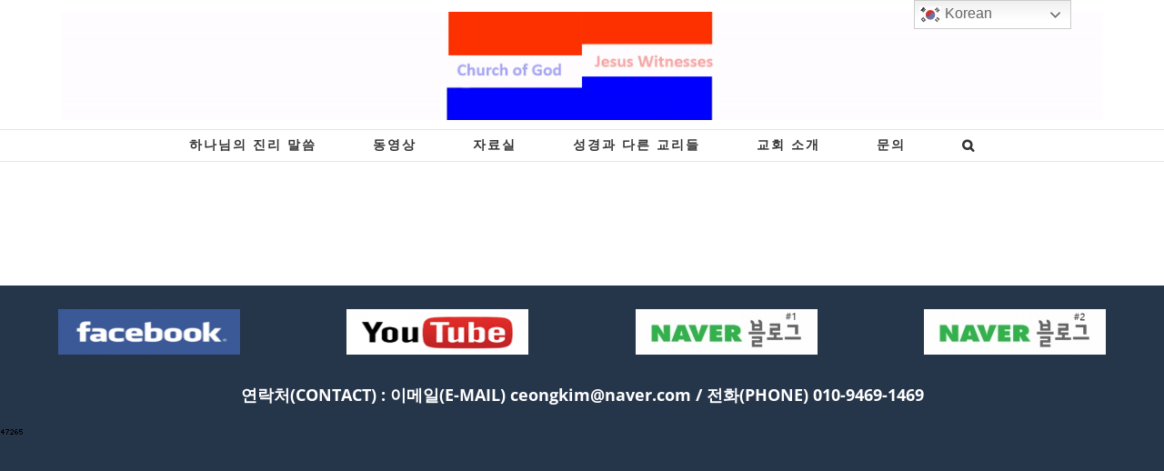

--- FILE ---
content_type: text/html; charset=UTF-8
request_url: http://www.cogjw.kr/test-page/
body_size: 104658
content:
<!DOCTYPE html>
<html class="avada-html-layout-boxed avada-html-header-position-top" lang="en-US" prefix="og: http://ogp.me/ns# fb: http://ogp.me/ns/fb#">
<head>
	<meta http-equiv="X-UA-Compatible" content="IE=edge" />
	<meta http-equiv="Content-Type" content="text/html; charset=utf-8"/>
	<meta name="viewport" content="width=device-width, initial-scale=1" />
	<title>TEST PAGE &#8211; 하나님의 교회 예수증인회 Church of God Jesus Witnesses</title>
<meta name='robots' content='max-image-preview:large' />
<meta name="naver-site-verification" content="b7694dd7b24e0e660e8c1f95d383be2c3940bf06"/>
<meta name="google-site-verification" content="ddkNkGtXQtneT-xyYWfHMIoOGzKmGx9efBpFPhfqXVE"/>
<link rel="alternate" type="application/rss+xml" title="하나님의 교회 예수증인회 Church of God Jesus Witnesses &raquo; Feed" href="http://www.cogjw.kr/feed/" />
<link rel="alternate" type="application/rss+xml" title="하나님의 교회 예수증인회 Church of God Jesus Witnesses &raquo; Comments Feed" href="http://www.cogjw.kr/comments/feed/" />
					<link rel="shortcut icon" href="http://www.cogjw.kr/wp-content/uploads/2020/09/church-symbol-2-300x238.jpg" type="image/x-icon" />
		
		
		
								
		<meta property="og:locale" content="en_US"/>
		<meta property="og:type" content="article"/>
		<meta property="og:site_name" content="하나님의 교회 예수증인회 Church of God Jesus Witnesses"/>
		<meta property="og:title" content="  TEST PAGE"/>
				<meta property="og:url" content="http://www.cogjw.kr/test-page/"/>
													<meta property="article:modified_time" content="2020-03-21T05:41:11+09:00"/>
											<meta property="og:image" content="http://www.cogjw.kr/wp-content/uploads/2020/09/교회-웹사이트-로고.gif"/>
		<meta property="og:image:width" content="1200"/>
		<meta property="og:image:height" content="124"/>
		<meta property="og:image:type" content="image/gif"/>
				<script type="text/javascript">
/* <![CDATA[ */
window._wpemojiSettings = {"baseUrl":"https:\/\/s.w.org\/images\/core\/emoji\/15.0.3\/72x72\/","ext":".png","svgUrl":"https:\/\/s.w.org\/images\/core\/emoji\/15.0.3\/svg\/","svgExt":".svg","source":{"concatemoji":"http:\/\/www.cogjw.kr\/wp-includes\/js\/wp-emoji-release.min.js?ver=6.5.6"}};
/*! This file is auto-generated */
!function(i,n){var o,s,e;function c(e){try{var t={supportTests:e,timestamp:(new Date).valueOf()};sessionStorage.setItem(o,JSON.stringify(t))}catch(e){}}function p(e,t,n){e.clearRect(0,0,e.canvas.width,e.canvas.height),e.fillText(t,0,0);var t=new Uint32Array(e.getImageData(0,0,e.canvas.width,e.canvas.height).data),r=(e.clearRect(0,0,e.canvas.width,e.canvas.height),e.fillText(n,0,0),new Uint32Array(e.getImageData(0,0,e.canvas.width,e.canvas.height).data));return t.every(function(e,t){return e===r[t]})}function u(e,t,n){switch(t){case"flag":return n(e,"\ud83c\udff3\ufe0f\u200d\u26a7\ufe0f","\ud83c\udff3\ufe0f\u200b\u26a7\ufe0f")?!1:!n(e,"\ud83c\uddfa\ud83c\uddf3","\ud83c\uddfa\u200b\ud83c\uddf3")&&!n(e,"\ud83c\udff4\udb40\udc67\udb40\udc62\udb40\udc65\udb40\udc6e\udb40\udc67\udb40\udc7f","\ud83c\udff4\u200b\udb40\udc67\u200b\udb40\udc62\u200b\udb40\udc65\u200b\udb40\udc6e\u200b\udb40\udc67\u200b\udb40\udc7f");case"emoji":return!n(e,"\ud83d\udc26\u200d\u2b1b","\ud83d\udc26\u200b\u2b1b")}return!1}function f(e,t,n){var r="undefined"!=typeof WorkerGlobalScope&&self instanceof WorkerGlobalScope?new OffscreenCanvas(300,150):i.createElement("canvas"),a=r.getContext("2d",{willReadFrequently:!0}),o=(a.textBaseline="top",a.font="600 32px Arial",{});return e.forEach(function(e){o[e]=t(a,e,n)}),o}function t(e){var t=i.createElement("script");t.src=e,t.defer=!0,i.head.appendChild(t)}"undefined"!=typeof Promise&&(o="wpEmojiSettingsSupports",s=["flag","emoji"],n.supports={everything:!0,everythingExceptFlag:!0},e=new Promise(function(e){i.addEventListener("DOMContentLoaded",e,{once:!0})}),new Promise(function(t){var n=function(){try{var e=JSON.parse(sessionStorage.getItem(o));if("object"==typeof e&&"number"==typeof e.timestamp&&(new Date).valueOf()<e.timestamp+604800&&"object"==typeof e.supportTests)return e.supportTests}catch(e){}return null}();if(!n){if("undefined"!=typeof Worker&&"undefined"!=typeof OffscreenCanvas&&"undefined"!=typeof URL&&URL.createObjectURL&&"undefined"!=typeof Blob)try{var e="postMessage("+f.toString()+"("+[JSON.stringify(s),u.toString(),p.toString()].join(",")+"));",r=new Blob([e],{type:"text/javascript"}),a=new Worker(URL.createObjectURL(r),{name:"wpTestEmojiSupports"});return void(a.onmessage=function(e){c(n=e.data),a.terminate(),t(n)})}catch(e){}c(n=f(s,u,p))}t(n)}).then(function(e){for(var t in e)n.supports[t]=e[t],n.supports.everything=n.supports.everything&&n.supports[t],"flag"!==t&&(n.supports.everythingExceptFlag=n.supports.everythingExceptFlag&&n.supports[t]);n.supports.everythingExceptFlag=n.supports.everythingExceptFlag&&!n.supports.flag,n.DOMReady=!1,n.readyCallback=function(){n.DOMReady=!0}}).then(function(){return e}).then(function(){var e;n.supports.everything||(n.readyCallback(),(e=n.source||{}).concatemoji?t(e.concatemoji):e.wpemoji&&e.twemoji&&(t(e.twemoji),t(e.wpemoji)))}))}((window,document),window._wpemojiSettings);
/* ]]> */
</script>
<style id='wp-emoji-styles-inline-css' type='text/css'>

	img.wp-smiley, img.emoji {
		display: inline !important;
		border: none !important;
		box-shadow: none !important;
		height: 1em !important;
		width: 1em !important;
		margin: 0 0.07em !important;
		vertical-align: -0.1em !important;
		background: none !important;
		padding: 0 !important;
	}
</style>
<link rel='stylesheet' id='fusion-dynamic-css-css' href='http://www.cogjw.kr/wp-content/uploads/fusion-styles/29ab4ebf08207ce91e6164c98c571739.min.css?ver=3.11.9' type='text/css' media='all' />
<script type="text/javascript" src="http://www.cogjw.kr/wp-includes/js/jquery/jquery.min.js?ver=3.7.1" id="jquery-core-js"></script>
<script type="text/javascript" src="http://www.cogjw.kr/wp-includes/js/jquery/jquery-migrate.min.js?ver=3.4.1" id="jquery-migrate-js"></script>
<link rel="https://api.w.org/" href="http://www.cogjw.kr/wp-json/" /><link rel="alternate" type="application/json" href="http://www.cogjw.kr/wp-json/wp/v2/pages/5204" /><link rel="EditURI" type="application/rsd+xml" title="RSD" href="http://www.cogjw.kr/xmlrpc.php?rsd" />
<meta name="generator" content="WordPress 6.5.6" />
<link rel="canonical" href="http://www.cogjw.kr/test-page/" />
<link rel='shortlink' href='http://www.cogjw.kr/?p=5204' />
<link rel="alternate" type="application/json+oembed" href="http://www.cogjw.kr/wp-json/oembed/1.0/embed?url=http%3A%2F%2Fwww.cogjw.kr%2Ftest-page%2F" />
<link rel="alternate" type="text/xml+oembed" href="http://www.cogjw.kr/wp-json/oembed/1.0/embed?url=http%3A%2F%2Fwww.cogjw.kr%2Ftest-page%2F&#038;format=xml" />
<meta name="google-site-verification" content="ddkNkGtXQtneT-xyYWfHMIoOGzKmGx9efBpFPhfqXVE" />
<meta name="naver-site-verification" content="b7694dd7b24e0e660e8c1f95d383be2c3940bf06" /><style type="text/css" id="css-fb-visibility">@media screen and (max-width: 640px){.fusion-no-small-visibility{display:none !important;}body .sm-text-align-center{text-align:center !important;}body .sm-text-align-left{text-align:left !important;}body .sm-text-align-right{text-align:right !important;}body .sm-flex-align-center{justify-content:center !important;}body .sm-flex-align-flex-start{justify-content:flex-start !important;}body .sm-flex-align-flex-end{justify-content:flex-end !important;}body .sm-mx-auto{margin-left:auto !important;margin-right:auto !important;}body .sm-ml-auto{margin-left:auto !important;}body .sm-mr-auto{margin-right:auto !important;}body .fusion-absolute-position-small{position:absolute;top:auto;width:100%;}.awb-sticky.awb-sticky-small{ position: sticky; top: var(--awb-sticky-offset,0); }}@media screen and (min-width: 641px) and (max-width: 1024px){.fusion-no-medium-visibility{display:none !important;}body .md-text-align-center{text-align:center !important;}body .md-text-align-left{text-align:left !important;}body .md-text-align-right{text-align:right !important;}body .md-flex-align-center{justify-content:center !important;}body .md-flex-align-flex-start{justify-content:flex-start !important;}body .md-flex-align-flex-end{justify-content:flex-end !important;}body .md-mx-auto{margin-left:auto !important;margin-right:auto !important;}body .md-ml-auto{margin-left:auto !important;}body .md-mr-auto{margin-right:auto !important;}body .fusion-absolute-position-medium{position:absolute;top:auto;width:100%;}.awb-sticky.awb-sticky-medium{ position: sticky; top: var(--awb-sticky-offset,0); }}@media screen and (min-width: 1025px){.fusion-no-large-visibility{display:none !important;}body .lg-text-align-center{text-align:center !important;}body .lg-text-align-left{text-align:left !important;}body .lg-text-align-right{text-align:right !important;}body .lg-flex-align-center{justify-content:center !important;}body .lg-flex-align-flex-start{justify-content:flex-start !important;}body .lg-flex-align-flex-end{justify-content:flex-end !important;}body .lg-mx-auto{margin-left:auto !important;margin-right:auto !important;}body .lg-ml-auto{margin-left:auto !important;}body .lg-mr-auto{margin-right:auto !important;}body .fusion-absolute-position-large{position:absolute;top:auto;width:100%;}.awb-sticky.awb-sticky-large{ position: sticky; top: var(--awb-sticky-offset,0); }}</style><meta name="generator" content="Powered by Slider Revolution 6.6.20 - responsive, Mobile-Friendly Slider Plugin for WordPress with comfortable drag and drop interface." />
<script>function setREVStartSize(e){
			//window.requestAnimationFrame(function() {
				window.RSIW = window.RSIW===undefined ? window.innerWidth : window.RSIW;
				window.RSIH = window.RSIH===undefined ? window.innerHeight : window.RSIH;
				try {
					var pw = document.getElementById(e.c).parentNode.offsetWidth,
						newh;
					pw = pw===0 || isNaN(pw) || (e.l=="fullwidth" || e.layout=="fullwidth") ? window.RSIW : pw;
					e.tabw = e.tabw===undefined ? 0 : parseInt(e.tabw);
					e.thumbw = e.thumbw===undefined ? 0 : parseInt(e.thumbw);
					e.tabh = e.tabh===undefined ? 0 : parseInt(e.tabh);
					e.thumbh = e.thumbh===undefined ? 0 : parseInt(e.thumbh);
					e.tabhide = e.tabhide===undefined ? 0 : parseInt(e.tabhide);
					e.thumbhide = e.thumbhide===undefined ? 0 : parseInt(e.thumbhide);
					e.mh = e.mh===undefined || e.mh=="" || e.mh==="auto" ? 0 : parseInt(e.mh,0);
					if(e.layout==="fullscreen" || e.l==="fullscreen")
						newh = Math.max(e.mh,window.RSIH);
					else{
						e.gw = Array.isArray(e.gw) ? e.gw : [e.gw];
						for (var i in e.rl) if (e.gw[i]===undefined || e.gw[i]===0) e.gw[i] = e.gw[i-1];
						e.gh = e.el===undefined || e.el==="" || (Array.isArray(e.el) && e.el.length==0)? e.gh : e.el;
						e.gh = Array.isArray(e.gh) ? e.gh : [e.gh];
						for (var i in e.rl) if (e.gh[i]===undefined || e.gh[i]===0) e.gh[i] = e.gh[i-1];
											
						var nl = new Array(e.rl.length),
							ix = 0,
							sl;
						e.tabw = e.tabhide>=pw ? 0 : e.tabw;
						e.thumbw = e.thumbhide>=pw ? 0 : e.thumbw;
						e.tabh = e.tabhide>=pw ? 0 : e.tabh;
						e.thumbh = e.thumbhide>=pw ? 0 : e.thumbh;
						for (var i in e.rl) nl[i] = e.rl[i]<window.RSIW ? 0 : e.rl[i];
						sl = nl[0];
						for (var i in nl) if (sl>nl[i] && nl[i]>0) { sl = nl[i]; ix=i;}
						var m = pw>(e.gw[ix]+e.tabw+e.thumbw) ? 1 : (pw-(e.tabw+e.thumbw)) / (e.gw[ix]);
						newh =  (e.gh[ix] * m) + (e.tabh + e.thumbh);
					}
					var el = document.getElementById(e.c);
					if (el!==null && el) el.style.height = newh+"px";
					el = document.getElementById(e.c+"_wrapper");
					if (el!==null && el) {
						el.style.height = newh+"px";
						el.style.display = "block";
					}
				} catch(e){
					console.log("Failure at Presize of Slider:" + e)
				}
			//});
		  };</script>
		<script type="text/javascript">
			var doc = document.documentElement;
			doc.setAttribute( 'data-useragent', navigator.userAgent );
		</script>
		
	</head>

<body class="page-template-default page page-id-5204 fusion-image-hovers fusion-pagination-sizing fusion-button_type-flat fusion-button_span-yes fusion-button_gradient-linear avada-image-rollover-circle-no avada-image-rollover-yes avada-image-rollover-direction-left fusion-body ltr fusion-sticky-header no-tablet-sticky-header no-mobile-sticky-header no-mobile-slidingbar avada-has-rev-slider-styles fusion-disable-outline fusion-sub-menu-fade mobile-logo-pos-center layout-boxed-mode avada-has-boxed-modal-shadow-none layout-scroll-offset-full avada-has-zero-margin-offset-top fusion-top-header menu-text-align-center mobile-menu-design-modern fusion-show-pagination-text fusion-header-layout-v5 avada-responsive avada-footer-fx-none avada-menu-highlight-style-background fusion-search-form-classic fusion-main-menu-search-dropdown fusion-avatar-square avada-dropdown-styles avada-blog-layout-medium avada-blog-archive-layout-medium avada-header-shadow-no avada-menu-icon-position-left avada-has-megamenu-shadow avada-has-mainmenu-dropdown-divider avada-has-pagetitle-bg-full avada-has-main-nav-search-icon avada-has-megamenu-item-divider avada-has-breadcrumb-mobile-hidden avada-has-titlebar-hide avada-social-full-transparent avada-has-pagination-padding avada-flyout-menu-direction-fade avada-ec-views-v1" data-awb-post-id="5204">
		<a class="skip-link screen-reader-text" href="#content">Skip to content</a>

	<div id="boxed-wrapper">
							
		<div id="wrapper" class="fusion-wrapper">
			<div id="home" style="position:relative;top:-1px;"></div>
							
					
			<header class="fusion-header-wrapper">
				<div class="fusion-header-v5 fusion-logo-alignment fusion-logo-center fusion-sticky-menu- fusion-sticky-logo- fusion-mobile-logo- fusion-sticky-menu-only fusion-header-menu-align-center fusion-mobile-menu-design-modern">
					<div class="fusion-header-sticky-height"></div>
<div class="fusion-sticky-header-wrapper"> <!-- start fusion sticky header wrapper -->
	<div class="fusion-header">
		<div class="fusion-row">
							<div class="fusion-logo" data-margin-top="0px" data-margin-bottom="0px" data-margin-left="0px" data-margin-right="0px">
			<a class="fusion-logo-link"  href="http://www.cogjw.kr/" >

						<!-- standard logo -->
			<img src="http://www.cogjw.kr/wp-content/uploads/2020/09/교회-웹사이트-로고.gif" srcset="http://www.cogjw.kr/wp-content/uploads/2020/09/교회-웹사이트-로고.gif 1x" width="1200" height="124" alt="하나님의 교회 예수증인회 Church of God Jesus Witnesses Logo" data-retina_logo_url="" class="fusion-standard-logo" />

			
					</a>
		</div>
								<div class="fusion-mobile-menu-icons">
							<a href="#" class="fusion-icon awb-icon-bars" aria-label="Toggle mobile menu" aria-expanded="false"></a>
		
		
		
			</div>
			
					</div>
	</div>
	<div class="fusion-secondary-main-menu">
		<div class="fusion-row">
			<nav class="fusion-main-menu" aria-label="Main Menu"><ul id="menu-main-menu-korean" class="fusion-menu"><li  id="menu-item-3985"  class="menu-item menu-item-type-post_type menu-item-object-page menu-item-has-children menu-item-3985 fusion-dropdown-menu"  data-item-id="3985"><a  href="http://www.cogjw.kr/words-of-truth-korean/" class="fusion-background-highlight"><span class="menu-text">하나님의 진리 말씀</span></a><ul class="sub-menu"><li  id="menu-item-5840"  class="menu-item menu-item-type-post_type menu-item-object-page menu-item-has-children menu-item-5840 fusion-dropdown-submenu" ><a  href="http://www.cogjw.kr/god-feast-and-prophecy-korean/" class="fusion-background-highlight"><span>하나님의 절기와 예언</span></a><ul class="sub-menu"><li  id="menu-item-5839"  class="menu-item menu-item-type-post_type menu-item-object-page menu-item-5839" ><a  href="http://www.cogjw.kr/god-feast-and-prophecy-preface-korean/" class="fusion-background-highlight"><span>서문</span></a></li><li  id="menu-item-5838"  class="menu-item menu-item-type-post_type menu-item-object-page menu-item-5838" ><a  href="http://www.cogjw.kr/god-feast-and-prophecy-1-korean/" class="fusion-background-highlight"><span>제1장 모세율법을 주신 이유</span></a></li><li  id="menu-item-5837"  class="menu-item menu-item-type-post_type menu-item-object-page menu-item-5837" ><a  href="http://www.cogjw.kr/god-feast-and-prophecy-2-korean/" class="fusion-background-highlight"><span>제2장 모세율법에서 차지하는 절기의 중요성</span></a></li><li  id="menu-item-5836"  class="menu-item menu-item-type-post_type menu-item-object-page menu-item-5836" ><a  href="http://www.cogjw.kr/god-feast-and-prophecy-3-korean/" class="fusion-background-highlight"><span>제3장 옛 언약이 새 언약으로 변역함</span></a></li><li  id="menu-item-5835"  class="menu-item menu-item-type-post_type menu-item-object-page menu-item-5835" ><a  href="http://www.cogjw.kr/god-feast-and-prophecy-4-korean/" class="fusion-background-highlight"><span>제4장 사도들이 하나님의 절기를 지킨 성경의 기록들</span></a></li><li  id="menu-item-5834"  class="menu-item menu-item-type-post_type menu-item-object-page menu-item-5834" ><a  href="http://www.cogjw.kr/god-feast-and-prophecy-5-korean/" class="fusion-background-highlight"><span>제5장 주간절기와 연간절기를 나누심</span></a></li><li  id="menu-item-5833"  class="menu-item menu-item-type-post_type menu-item-object-page menu-item-5833" ><a  href="http://www.cogjw.kr/god-feast-and-prophecy-6-korean/" class="fusion-background-highlight"><span>제6장 연간절기의 명칭과 구조</span></a></li><li  id="menu-item-5832"  class="menu-item menu-item-type-post_type menu-item-object-page menu-item-5832" ><a  href="http://www.cogjw.kr/god-feast-and-prophecy-7-korean/" class="fusion-background-highlight"><span>제7장 요한복음에 나타난 절기 명칭의 특징</span></a></li><li  id="menu-item-5831"  class="menu-item menu-item-type-post_type menu-item-object-page menu-item-5831" ><a  href="http://www.cogjw.kr/god-feast-and-prophecy-8-korean/" class="fusion-background-highlight"><span>제8장 절기의 날짜 규정</span></a></li><li  id="menu-item-5830"  class="menu-item menu-item-type-post_type menu-item-object-page menu-item-5830" ><a  href="http://www.cogjw.kr/god-feast-and-prophecy-9-korean/" class="fusion-background-highlight"><span>제9장 일출설과 일몰설</span></a></li><li  id="menu-item-5829"  class="menu-item menu-item-type-post_type menu-item-object-page menu-item-5829" ><a  href="http://www.cogjw.kr/god-feast-and-prophecy-10-korean/" class="fusion-background-highlight"><span>제10장 2월 유월절에 대하여</span></a></li><li  id="menu-item-5828"  class="menu-item menu-item-type-post_type menu-item-object-page menu-item-5828" ><a  href="http://www.cogjw.kr/god-feast-and-prophecy-11-korean/" class="fusion-background-highlight"><span>제11장 절기에 담긴 창조의 원리</span></a></li><li  id="menu-item-5827"  class="menu-item menu-item-type-post_type menu-item-object-page menu-item-5827" ><a  href="http://www.cogjw.kr/god-feast-and-prophecy-12-korean/" class="fusion-background-highlight"><span>제12장 모세의 행적과 하나님의 절기</span></a></li><li  id="menu-item-5826"  class="menu-item menu-item-type-post_type menu-item-object-page menu-item-5826" ><a  href="http://www.cogjw.kr/god-feast-and-prophecy-13-korean/" class="fusion-background-highlight"><span>제13장 절기와 예언</span></a></li></ul></li><li  id="menu-item-4611"  class="menu-item menu-item-type-post_type menu-item-object-page menu-item-has-children menu-item-4611 fusion-dropdown-submenu" ><a  href="http://www.cogjw.kr/passover-korean/" class="fusion-background-highlight"><span>회복되어야 할 초대교회 복음 새 언약 유월절</span></a><ul class="sub-menu"><li  id="menu-item-4612"  class="menu-item menu-item-type-post_type menu-item-object-page menu-item-4612" ><a  href="http://www.cogjw.kr/passover-preface-korean/" class="fusion-background-highlight"><span>서문</span></a></li><li  id="menu-item-4593"  class="menu-item menu-item-type-post_type menu-item-object-page menu-item-4593" ><a  href="http://www.cogjw.kr/passover-01-korean/" class="fusion-background-highlight"><span>제 1장  에덴동산과 선악과</span></a></li><li  id="menu-item-4594"  class="menu-item menu-item-type-post_type menu-item-object-page menu-item-4594" ><a  href="http://www.cogjw.kr/passover-02-korean/" class="fusion-background-highlight"><span>제 2장  법을 세운 것은 죄를 많게 하려 하심</span></a></li><li  id="menu-item-4595"  class="menu-item menu-item-type-post_type menu-item-object-page menu-item-4595" ><a  href="http://www.cogjw.kr/passover-03-korean/" class="fusion-background-highlight"><span>제 3장  안식일과 안식천년</span></a></li><li  id="menu-item-4596"  class="menu-item menu-item-type-post_type menu-item-object-page menu-item-4596" ><a  href="http://www.cogjw.kr/passover-04-korean/" class="fusion-background-highlight"><span>제 4장  완성품과 미완성품</span></a></li><li  id="menu-item-4597"  class="menu-item menu-item-type-post_type menu-item-object-page menu-item-4597" ><a  href="http://www.cogjw.kr/passover-05-korean/" class="fusion-background-highlight"><span>제 5장  하늘에서 쫓겨남</span></a></li><li  id="menu-item-4598"  class="menu-item menu-item-type-post_type menu-item-object-page menu-item-4598" ><a  href="http://www.cogjw.kr/passover-06-korean/" class="fusion-background-highlight"><span>제 6장  땅에 속한 자와 하늘에 속한 자</span></a></li><li  id="menu-item-4599"  class="menu-item menu-item-type-post_type menu-item-object-page menu-item-4599" ><a  href="http://www.cogjw.kr/passover-07-korean/" class="fusion-background-highlight"><span>제 7장  천사세계에서는 왜 죄를 짓게 하셨는가?</span></a></li><li  id="menu-item-4600"  class="menu-item menu-item-type-post_type menu-item-object-page menu-item-4600" ><a  href="http://www.cogjw.kr/passover-08-korean/" class="fusion-background-highlight"><span>제 8장  도피성은 왜 두었나?</span></a></li><li  id="menu-item-4601"  class="menu-item menu-item-type-post_type menu-item-object-page menu-item-4601" ><a  href="http://www.cogjw.kr/passover-09-korean/" class="fusion-background-highlight"><span>제 9장  새 언약의 복음</span></a></li><li  id="menu-item-4602"  class="menu-item menu-item-type-post_type menu-item-object-page menu-item-4602" ><a  href="http://www.cogjw.kr/passover-10-korean/" class="fusion-background-highlight"><span>제10장  복음의 일군은 새 언약의 일군이다</span></a></li><li  id="menu-item-4603"  class="menu-item menu-item-type-post_type menu-item-object-page menu-item-4603" ><a  href="http://www.cogjw.kr/passover-11-korean/" class="fusion-background-highlight"><span>제11장  옛 언약이 새 언약으로 변역함</span></a></li><li  id="menu-item-4604"  class="menu-item menu-item-type-post_type menu-item-object-page menu-item-4604" ><a  href="http://www.cogjw.kr/passover-12-korean/" class="fusion-background-highlight"><span>제12장  아론의 반차와 멜기세덱의 반차</span></a></li><li  id="menu-item-4605"  class="menu-item menu-item-type-post_type menu-item-object-page menu-item-4605" ><a  href="http://www.cogjw.kr/passover-13-korean/" class="fusion-background-highlight"><span>제13장  하늘에 예루살렘과 땅에 예루살렘</span></a></li><li  id="menu-item-4606"  class="menu-item menu-item-type-post_type menu-item-object-page menu-item-4606" ><a  href="http://www.cogjw.kr/passover-14-korean/" class="fusion-background-highlight"><span>제14장  침례에 대하여</span></a></li><li  id="menu-item-4607"  class="menu-item menu-item-type-post_type menu-item-object-page menu-item-4607" ><a  href="http://www.cogjw.kr/passover-15-korean/" class="fusion-background-highlight"><span>제15장  안식일에 대하여</span></a></li><li  id="menu-item-4608"  class="menu-item menu-item-type-post_type menu-item-object-page menu-item-4608" ><a  href="http://www.cogjw.kr/passover-16-korean/" class="fusion-background-highlight"><span>제16장  유월절 성만찬</span></a></li><li  id="menu-item-4609"  class="menu-item menu-item-type-post_type menu-item-object-page menu-item-4609" ><a  href="http://www.cogjw.kr/passover-17-korean/" class="fusion-background-highlight"><span>제17장  유월절의 신비</span></a></li><li  id="menu-item-4610"  class="menu-item menu-item-type-post_type menu-item-object-page menu-item-4610" ><a  href="http://www.cogjw.kr/passover-18-korean/" class="fusion-background-highlight"><span>제18장  초막절에 대하여</span></a></li></ul></li><li  id="menu-item-6832"  class="menu-item menu-item-type-post_type menu-item-object-page menu-item-has-children menu-item-6832 fusion-dropdown-submenu" ><a  href="http://www.cogjw.kr/rsk-main-page/" class="fusion-background-highlight"><span>육체로 오실 재림 교리의 오류에 대한 비판 – 1</span></a><ul class="sub-menu"><li  id="menu-item-6839"  class="menu-item menu-item-type-post_type menu-item-object-page menu-item-6839" ><a  href="http://www.cogjw.kr/rsk-korean-01/" class="fusion-background-highlight"><span>제1장 옛 언약과 새 언약</span></a></li><li  id="menu-item-6838"  class="menu-item menu-item-type-post_type menu-item-object-page menu-item-6838" ><a  href="http://www.cogjw.kr/rsk-korean-02/" class="fusion-background-highlight"><span>제2장 시대별 구원자의 이름</span></a></li><li  id="menu-item-6837"  class="menu-item menu-item-type-post_type menu-item-object-page menu-item-6837" ><a  href="http://www.cogjw.kr/rsk-korean-03/" class="fusion-background-highlight"><span>제3장 새 이름</span></a></li><li  id="menu-item-6836"  class="menu-item menu-item-type-post_type menu-item-object-page menu-item-6836" ><a  href="http://www.cogjw.kr/rsk-korean-04/" class="fusion-background-highlight"><span>제4장 인자가 하늘 구름을 타고 오시리라</span></a></li><li  id="menu-item-6835"  class="menu-item menu-item-type-post_type menu-item-object-page menu-item-6835" ><a  href="http://www.cogjw.kr/rsk-korean-05/" class="fusion-background-highlight"><span>제5장 무화과나무의 비유</span></a></li><li  id="menu-item-6834"  class="menu-item menu-item-type-post_type menu-item-object-page menu-item-6834" ><a  href="http://www.cogjw.kr/rsk-korean-06/" class="fusion-background-highlight"><span>제6장 다윗왕위의 예언</span></a></li><li  id="menu-item-6833"  class="menu-item menu-item-type-post_type menu-item-object-page menu-item-6833" ><a  href="http://www.cogjw.kr/rsk-korean-07/" class="fusion-background-highlight"><span>제7장 멜기세덱의 반차</span></a></li></ul></li><li  id="menu-item-5486"  class="menu-item menu-item-type-post_type menu-item-object-page menu-item-has-children menu-item-5486 fusion-dropdown-submenu" ><a  href="http://www.cogjw.kr/second-coming-korean/" class="fusion-background-highlight"><span>육체로 오실 재림 교리의 오류에 대한 비판 &#8211; 2</span></a><ul class="sub-menu"><li  id="menu-item-5485"  class="menu-item menu-item-type-post_type menu-item-object-page menu-item-5485" ><a  href="http://www.cogjw.kr/second-coming-1-korean/" class="fusion-background-highlight"><span>제1장 기독교 신앙의 본질 … 창조와 종말</span></a></li><li  id="menu-item-5484"  class="menu-item menu-item-type-post_type menu-item-object-page menu-item-5484" ><a  href="http://www.cogjw.kr/second-coming-2-korean/" class="fusion-background-highlight"><span>제2장 성경에 예언된 종말의 징조 &#8230; ﻿&#8221;우주의 대격변&#8221;</span></a></li><li  id="menu-item-5483"  class="menu-item menu-item-type-post_type menu-item-object-page menu-item-5483" ><a  href="http://www.cogjw.kr/second-coming-3-korean/" class="fusion-background-highlight"><span>제3장 성경에 기록된 종말의 징조 … 비유인가 실제인가?</span></a></li><li  id="menu-item-5482"  class="menu-item menu-item-type-post_type menu-item-object-page menu-item-5482" ><a  href="http://www.cogjw.kr/second-coming-4-korean/" class="fusion-background-highlight"><span>제4장 우주의 대격변이 시작되었을 때 아직도 복음을 전할 수 있는 것일까?</span></a></li><li  id="menu-item-5481"  class="menu-item menu-item-type-post_type menu-item-object-page menu-item-5481" ><a  href="http://www.cogjw.kr/second-coming-5-korean/" class="fusion-background-highlight"><span>제5장 구원과 심판은 동시에 일어날 예언</span></a></li><li  id="menu-item-5480"  class="menu-item menu-item-type-post_type menu-item-object-page menu-item-5480" ><a  href="http://www.cogjw.kr/second-coming-6-korean/" class="fusion-background-highlight"><span>제6장 구름 문제에 대한 안상홍 선생의 잘못된 해석</span></a></li></ul></li><li  id="menu-item-5584"  class="menu-item menu-item-type-post_type menu-item-object-page menu-item-has-children menu-item-5584 fusion-dropdown-submenu" ><a  href="http://www.cogjw.kr/onlyjesus-korean/" class="fusion-background-highlight"><span>구원자의 이름 오직 예수</span></a><ul class="sub-menu"><li  id="menu-item-5583"  class="menu-item menu-item-type-post_type menu-item-object-page menu-item-5583" ><a  href="http://www.cogjw.kr/onlyjesus-00-korean/" class="fusion-background-highlight"><span>들어가는 말</span></a></li><li  id="menu-item-5582"  class="menu-item menu-item-type-post_type menu-item-object-page menu-item-5582" ><a  href="http://www.cogjw.kr/onlyjesus-01-korean/" class="fusion-background-highlight"><span>제1장 언약을 세우신 분의 이름으로 언약이 이행됨</span></a></li><li  id="menu-item-5581"  class="menu-item menu-item-type-post_type menu-item-object-page menu-item-5581" ><a  href="http://www.cogjw.kr/onlyjesus-02-korean/" class="fusion-background-highlight"><span>제2장 옛 언약과 새 언약의 차이는 무엇인가?</span></a></li><li  id="menu-item-5580"  class="menu-item menu-item-type-post_type menu-item-object-page menu-item-5580" ><a  href="http://www.cogjw.kr/onlyjesus-03-korean/" class="fusion-background-highlight"><span>제3장 구약시대 사람들에게 미치는 새 언약의 효력</span></a></li><li  id="menu-item-5579"  class="menu-item menu-item-type-post_type menu-item-object-page menu-item-5579" ><a  href="http://www.cogjw.kr/onlyjesus-04-korean/" class="fusion-background-highlight"><span>제4장 아담 이후 모든 인류에게 구원자의 이름은 오직 예수</span></a></li><li  id="menu-item-5578"  class="menu-item menu-item-type-post_type menu-item-object-page menu-item-5578" ><a  href="http://www.cogjw.kr/onlyjesus-05-korean/" class="fusion-background-highlight"><span>제5장 처음부터 새 언약을 주실 수 없는 이유</span></a></li></ul></li><li  id="menu-item-4841"  class="menu-item menu-item-type-post_type menu-item-object-page menu-item-has-children menu-item-4841 fusion-dropdown-submenu" ><a  href="http://www.cogjw.kr/christian-korean/" class="fusion-background-highlight"><span>그리스도의 사랑을 실천하는 신앙인의 길</span></a><ul class="sub-menu"><li  id="menu-item-4840"  class="menu-item menu-item-type-post_type menu-item-object-page menu-item-4840" ><a  href="http://www.cogjw.kr/christian-preface/" class="fusion-background-highlight"><span>머리말</span></a></li><li  id="menu-item-4838"  class="menu-item menu-item-type-post_type menu-item-object-page menu-item-4838" ><a  href="http://www.cogjw.kr/christian-01/" class="fusion-background-highlight"><span>제1장 창세기 1장에 나타난 하나님의 형상에 대한 여러 가지 논란들</span></a></li><li  id="menu-item-4837"  class="menu-item menu-item-type-post_type menu-item-object-page menu-item-4837" ><a  href="http://www.cogjw.kr/christian-02/" class="fusion-background-highlight"><span>제2장 하나님의 형상에 대한 사도 바울의 해석</span></a></li><li  id="menu-item-4836"  class="menu-item menu-item-type-post_type menu-item-object-page menu-item-4836" ><a  href="http://www.cogjw.kr/christian-03/" class="fusion-background-highlight"><span>제3장 하나님의 형상을 ‘우리’의 형상이라고 하신 이유</span></a></li><li  id="menu-item-4835"  class="menu-item menu-item-type-post_type menu-item-object-page menu-item-4835" ><a  href="http://www.cogjw.kr/christian-04/" class="fusion-background-highlight"><span>제4장 ‘머리와 지체’에 비유된 창조의 질서에 대하여</span></a></li><li  id="menu-item-4834"  class="menu-item menu-item-type-post_type menu-item-object-page menu-item-4834" ><a  href="http://www.cogjw.kr/christian-05/" class="fusion-background-highlight"><span>제5장 머리 수건 규례의 중요성에 대하여</span></a></li><li  id="menu-item-4833"  class="menu-item menu-item-type-post_type menu-item-object-page menu-item-4833" ><a  href="http://www.cogjw.kr/christian-06/" class="fusion-background-highlight"><span>제6장 영광에 대하여</span></a></li><li  id="menu-item-4832"  class="menu-item menu-item-type-post_type menu-item-object-page menu-item-4832" ><a  href="http://www.cogjw.kr/christian-07/" class="fusion-background-highlight"><span>제7장 성령과 신부 그리고 어린양의 아내</span></a></li><li  id="menu-item-4831"  class="menu-item menu-item-type-post_type menu-item-object-page menu-item-4831" ><a  href="http://www.cogjw.kr/christian-08/" class="fusion-background-highlight"><span>제8장 예수님의 새 언약 유월절과 그리스도의 사랑</span></a></li><li  id="menu-item-4839"  class="menu-item menu-item-type-post_type menu-item-object-page menu-item-4839" ><a  href="http://www.cogjw.kr/christian-appendix/" class="fusion-background-highlight"><span>부록</span></a></li></ul></li><li  id="menu-item-5003"  class="menu-item menu-item-type-post_type menu-item-object-page menu-item-has-children menu-item-5003 fusion-dropdown-submenu" ><a  href="http://www.cogjw.kr/promise-korean/" class="fusion-background-highlight"><span>약속의 자녀가 되는 길</span></a><ul class="sub-menu"><li  id="menu-item-5000"  class="menu-item menu-item-type-post_type menu-item-object-page menu-item-5000" ><a  href="http://www.cogjw.kr/promise-preface/" class="fusion-background-highlight"><span>머리말</span></a></li><li  id="menu-item-4999"  class="menu-item menu-item-type-post_type menu-item-object-page menu-item-4999" ><a  href="http://www.cogjw.kr/promise-01/" class="fusion-background-highlight"><span>제 1장 언약과 성소에 대하여</span></a></li><li  id="menu-item-4998"  class="menu-item menu-item-type-post_type menu-item-object-page menu-item-4998" ><a  href="http://www.cogjw.kr/promise-02/" class="fusion-background-highlight"><span>제 2장 위에 있는 예루살렘은 우리 어머니</span></a></li><li  id="menu-item-4997"  class="menu-item menu-item-type-post_type menu-item-object-page menu-item-4997" ><a  href="http://www.cogjw.kr/promise-03/" class="fusion-background-highlight"><span>제 3장 예루살렘을 실제 인격체로 해석해서는 안 되는 이유</span></a></li><li  id="menu-item-4996"  class="menu-item menu-item-type-post_type menu-item-object-page menu-item-4996" ><a  href="http://www.cogjw.kr/promise-04/" class="fusion-background-highlight"><span>제 4장 장길자 여인의 이혼 경력이 예언 성취라는 일부 주장에 대하여</span></a></li><li  id="menu-item-4995"  class="menu-item menu-item-type-post_type menu-item-object-page menu-item-4995" ><a  href="http://www.cogjw.kr/promise-05/" class="fusion-background-highlight"><span>제 5장 잉태치 못하고, 구로치 못하고, 남편 없는, 홀로된 여인이란?</span></a></li><li  id="menu-item-4994"  class="menu-item menu-item-type-post_type menu-item-object-page menu-item-4994" ><a  href="http://www.cogjw.kr/promise-06/" class="fusion-background-highlight"><span>제 6장 예루살렘을 세워 세상에서 찬송을 받게 하시기까지</span></a></li><li  id="menu-item-4993"  class="menu-item menu-item-type-post_type menu-item-object-page menu-item-4993" ><a  href="http://www.cogjw.kr/promise-07/" class="fusion-background-highlight"><span>제 7장 아브라함 가정의 역사와 어머니 하나님</span></a></li><li  id="menu-item-4992"  class="menu-item menu-item-type-post_type menu-item-object-page menu-item-4992" ><a  href="http://www.cogjw.kr/promise-08/" class="fusion-background-highlight"><span>제 8장 아브라함의 씨는 누구로 말미암는가?</span></a></li><li  id="menu-item-4991"  class="menu-item menu-item-type-post_type menu-item-object-page menu-item-4991" ><a  href="http://www.cogjw.kr/promise-09/" class="fusion-background-highlight"><span>제 9장 놋뱀을 숭상했던 어리석은 백성들과 다를 바 없어</span></a></li><li  id="menu-item-5001"  class="menu-item menu-item-type-post_type menu-item-object-page menu-item-5001" ><a  href="http://www.cogjw.kr/promise-10/" class="fusion-background-highlight"><span>제10장 약속의 자녀가 되는 길</span></a></li><li  id="menu-item-5002"  class="menu-item menu-item-type-post_type menu-item-object-page menu-item-5002" ><a  href="http://www.cogjw.kr/promise-ending/" class="fusion-background-highlight"><span>끝맺는 말</span></a></li></ul></li></ul></li><li  id="menu-item-3972"  class="menu-item menu-item-type-post_type menu-item-object-page menu-item-has-children menu-item-3972 fusion-dropdown-menu"  data-item-id="3972"><a  href="http://www.cogjw.kr/video-korean/" class="fusion-background-highlight"><span class="menu-text">동영상</span></a><ul class="sub-menu"><li  id="menu-item-4493"  class="menu-item menu-item-type-post_type menu-item-object-page menu-item-4493 fusion-dropdown-submenu" ><a  href="http://www.cogjw.kr/video-bible-study-korean/" class="fusion-background-highlight"><span>성경공부</span></a></li><li  id="menu-item-4492"  class="menu-item menu-item-type-post_type menu-item-object-page menu-item-4492 fusion-dropdown-submenu" ><a  href="http://www.cogjw.kr/video-worship-sermon-korean/" class="fusion-background-highlight"><span>예배설교</span></a></li><li  id="menu-item-3982"  class="menu-item menu-item-type-post_type menu-item-object-page menu-item-3982 fusion-dropdown-submenu" ><a  href="http://www.cogjw.kr/sermon-korean/" class="fusion-background-highlight"><span>안상홍 선생 육성 설교</span></a></li><li  id="menu-item-4667"  class="menu-item menu-item-type-post_type menu-item-object-page menu-item-4667 fusion-dropdown-submenu" ><a  href="http://www.cogjw.kr/sermon-summary-korean/" class="fusion-background-highlight"><span>안상홍 선생 육성 설교 (요약본)</span></a></li></ul></li><li  id="menu-item-3983"  class="menu-item menu-item-type-post_type menu-item-object-page menu-item-has-children menu-item-3983 fusion-dropdown-menu"  data-item-id="3983"><a  href="http://www.cogjw.kr/materials-korean/" class="fusion-background-highlight"><span class="menu-text">자료실</span></a><ul class="sub-menu"><li  id="menu-item-6790"  class="menu-item menu-item-type-post_type menu-item-object-page menu-item-6790 fusion-dropdown-submenu" ><a  href="http://www.cogjw.kr/bible-calendar-2021-korean/" class="fusion-background-highlight"><span>성력</span></a></li><li  id="menu-item-4804"  class="menu-item menu-item-type-post_type menu-item-object-page menu-item-4804 fusion-dropdown-submenu" ><a  href="http://www.cogjw.kr/book-korean/" class="fusion-background-highlight"><span>교회 책자</span></a></li><li  id="menu-item-3970"  class="menu-item menu-item-type-post_type menu-item-object-page menu-item-has-children menu-item-3970 fusion-dropdown-submenu" ><a  href="http://www.cogjw.kr/books-korean/" class="fusion-background-highlight"><span>안상홍 선생 발간 서적</span></a><ul class="sub-menu"><li  id="menu-item-4168"  class="menu-item menu-item-type-post_type menu-item-object-page menu-item-4168" ><a  href="http://www.cogjw.kr/book-01/" class="fusion-background-highlight"><span>B01 라오듸게아 교회에 보내는 기별</span></a></li><li  id="menu-item-4169"  class="menu-item menu-item-type-post_type menu-item-object-page menu-item-4169" ><a  href="http://www.cogjw.kr/book-02/" class="fusion-background-highlight"><span>B02 예수재림의 길을 예비하라</span></a></li><li  id="menu-item-4170"  class="menu-item menu-item-type-post_type menu-item-object-page menu-item-4170" ><a  href="http://www.cogjw.kr/book-03/" class="fusion-background-highlight"><span>B03 늦은 비 성령 강림</span></a></li><li  id="menu-item-4171"  class="menu-item menu-item-type-post_type menu-item-object-page menu-item-4171" ><a  href="http://www.cogjw.kr/book-04/" class="fusion-background-highlight"><span>B04 하나님의 인 치는 천사</span></a></li><li  id="menu-item-4172"  class="menu-item menu-item-type-post_type menu-item-object-page menu-item-4172" ><a  href="http://www.cogjw.kr/book-05/" class="fusion-background-highlight"><span>B05 천사 세계에서 온 손님들</span></a></li><li  id="menu-item-4173"  class="menu-item menu-item-type-post_type menu-item-object-page menu-item-4173" ><a  href="http://www.cogjw.kr/book-06/" class="fusion-background-highlight"><span>B06 인생의 영혼은 어디서 왔다가 어디로 가느냐</span></a></li><li  id="menu-item-4174"  class="menu-item menu-item-type-post_type menu-item-object-page menu-item-4174" ><a  href="http://www.cogjw.kr/book-07/" class="fusion-background-highlight"><span>B07 인생은 어디서 와서 어디로 가는가</span></a></li><li  id="menu-item-4175"  class="menu-item menu-item-type-post_type menu-item-object-page menu-item-4175" ><a  href="http://www.cogjw.kr/book-08/" class="fusion-background-highlight"><span>B08 성경이 가르치는 음식문제_1977년 재판</span></a></li><li  id="menu-item-4177"  class="menu-item menu-item-type-post_type menu-item-object-page menu-item-4177" ><a  href="http://www.cogjw.kr/book-09/" class="fusion-background-highlight"><span>B09 하나님의 교회 교리 요람</span></a></li><li  id="menu-item-4178"  class="menu-item menu-item-type-post_type menu-item-object-page menu-item-4178" ><a  href="http://www.cogjw.kr/book-10/" class="fusion-background-highlight"><span>B10 새 언약과 옛 언약</span></a></li><li  id="menu-item-4179"  class="menu-item menu-item-type-post_type menu-item-object-page menu-item-4179" ><a  href="http://www.cogjw.kr/book-11/" class="fusion-background-highlight"><span>B11 엘리야와 마지막 교회</span></a></li><li  id="menu-item-4180"  class="menu-item menu-item-type-post_type menu-item-object-page menu-item-4180" ><a  href="http://www.cogjw.kr/book-12/" class="fusion-background-highlight"><span>B12 선악과와 복음</span></a></li><li  id="menu-item-4181"  class="menu-item menu-item-type-post_type menu-item-object-page menu-item-4181" ><a  href="http://www.cogjw.kr/book-13/" class="fusion-background-highlight"><span>B13 성부 성자 성령 성 삼위일체 해설</span></a></li><li  id="menu-item-4463"  class="menu-item menu-item-type-post_type menu-item-object-page menu-item-4463" ><a  href="http://www.cogjw.kr/book-14/" class="fusion-background-highlight"><span>B14 하나님의 비밀</span></a></li><li  id="menu-item-4462"  class="menu-item menu-item-type-post_type menu-item-object-page menu-item-4462" ><a  href="http://www.cogjw.kr/book-15/" class="fusion-background-highlight"><span>B15 일곱 재앙과 하나님의 인</span></a></li><li  id="menu-item-4461"  class="menu-item menu-item-type-post_type menu-item-object-page menu-item-4461" ><a  href="http://www.cogjw.kr/book-16/" class="fusion-background-highlight"><span>B16 성서설교집 제1권</span></a></li><li  id="menu-item-4182"  class="menu-item menu-item-type-post_type menu-item-object-page menu-item-4182" ><a  href="http://www.cogjw.kr/book-17/" class="fusion-background-highlight"><span>B17 하나님의 비밀과 생명수의 샘</span></a></li><li  id="menu-item-4183"  class="menu-item menu-item-type-post_type menu-item-object-page menu-item-4183" ><a  href="http://www.cogjw.kr/book-18/" class="fusion-background-highlight"><span>B18 하나님께 제사드리는 규례와 법도</span></a></li><li  id="menu-item-4184"  class="menu-item menu-item-type-post_type menu-item-object-page menu-item-4184" ><a  href="http://www.cogjw.kr/book-19/" class="fusion-background-highlight"><span>B19 성경설교집 제2권</span></a></li><li  id="menu-item-4185"  class="menu-item menu-item-type-post_type menu-item-object-page menu-item-4185" ><a  href="http://www.cogjw.kr/book-20/" class="fusion-background-highlight"><span>B20 새 언약의 복음</span></a></li><li  id="menu-item-4186"  class="menu-item menu-item-type-post_type menu-item-object-page menu-item-4186" ><a  href="http://www.cogjw.kr/book-21/" class="fusion-background-highlight"><span>B21 신부 문제와 수건문제의 해석과 해설</span></a></li><li  id="menu-item-4187"  class="menu-item menu-item-type-post_type menu-item-object-page menu-item-4187" ><a  href="http://www.cogjw.kr/book-22/" class="fusion-background-highlight"><span>B22 새 예루살렘과 신부 여자들의 수건문제 해석</span></a></li><li  id="menu-item-4460"  class="menu-item menu-item-type-post_type menu-item-object-page menu-item-4460" ><a  href="http://www.cogjw.kr/book-23/" class="fusion-background-highlight"><span>B23 최후 재앙을 면할 수 있는 것은 유월절 어린양의 피 곧 하나님의 인이다</span></a></li><li  id="menu-item-4188"  class="menu-item menu-item-type-post_type menu-item-object-page menu-item-4188" ><a  href="http://www.cogjw.kr/book-24/" class="fusion-background-highlight"><span>B24 침례식에 대한 원식 죄는 장례식하고 나는 부활한다</span></a></li><li  id="menu-item-4189"  class="menu-item menu-item-type-post_type menu-item-object-page menu-item-4189" ><a  href="http://www.cogjw.kr/book-25/" class="fusion-background-highlight"><span>B25 초대교회 역사속에 진리</span></a></li><li  id="menu-item-4190"  class="menu-item menu-item-type-post_type menu-item-object-page menu-item-4190" ><a  href="http://www.cogjw.kr/book-26/" class="fusion-background-highlight"><span>B26 신랑이 더디 오므로 다 졸며 잘새</span></a></li></ul></li><li  id="menu-item-3973"  class="menu-item menu-item-type-post_type menu-item-object-page menu-item-has-children menu-item-3973 fusion-dropdown-submenu" ><a  href="http://www.cogjw.kr/notes-korean/" class="fusion-background-highlight"><span>안상홍 선생 설교 노트</span></a><ul class="sub-menu"><li  id="menu-item-4304"  class="menu-item menu-item-type-post_type menu-item-object-page menu-item-4304" ><a  href="http://www.cogjw.kr/note-01-korean/" class="fusion-background-highlight"><span>N01 설교노트 1권</span></a></li><li  id="menu-item-4303"  class="menu-item menu-item-type-post_type menu-item-object-page menu-item-4303" ><a  href="http://www.cogjw.kr/note-02-korean/" class="fusion-background-highlight"><span>N02 설교노트 2권</span></a></li><li  id="menu-item-4302"  class="menu-item menu-item-type-post_type menu-item-object-page menu-item-4302" ><a  href="http://www.cogjw.kr/note-03-korean/" class="fusion-background-highlight"><span>N03 설교노트 3권</span></a></li><li  id="menu-item-4301"  class="menu-item menu-item-type-post_type menu-item-object-page menu-item-4301" ><a  href="http://www.cogjw.kr/note-04-korean/" class="fusion-background-highlight"><span>N04 설교노트 4권</span></a></li><li  id="menu-item-4300"  class="menu-item menu-item-type-post_type menu-item-object-page menu-item-4300" ><a  href="http://www.cogjw.kr/note-05-korean/" class="fusion-background-highlight"><span>N05 설교노트 5권</span></a></li><li  id="menu-item-4299"  class="menu-item menu-item-type-post_type menu-item-object-page menu-item-4299" ><a  href="http://www.cogjw.kr/note-06-korean/" class="fusion-background-highlight"><span>N06 설교노트 6권</span></a></li><li  id="menu-item-4298"  class="menu-item menu-item-type-post_type menu-item-object-page menu-item-4298" ><a  href="http://www.cogjw.kr/note-07-korean/" class="fusion-background-highlight"><span>N07 설교노트 7권</span></a></li></ul></li><li  id="menu-item-5322"  class="menu-item menu-item-type-post_type menu-item-object-page menu-item-5322 fusion-dropdown-submenu" ><a  href="http://www.cogjw.kr/bible-korean/" class="fusion-background-highlight"><span>성경</span></a></li><li  id="menu-item-4320"  class="menu-item menu-item-type-post_type menu-item-object-page menu-item-4320 fusion-dropdown-submenu" ><a  href="http://www.cogjw.kr/hymn-korean/" class="fusion-background-highlight"><span>찬송가</span></a></li></ul></li><li  id="menu-item-3974"  class="menu-item menu-item-type-post_type menu-item-object-page menu-item-has-children menu-item-3974 fusion-dropdown-menu"  data-item-id="3974"><a  href="http://www.cogjw.kr/heresy-gospel-korean/" class="fusion-background-highlight"><span class="menu-text">성경과 다른 교리들</span></a><ul class="sub-menu"><li  id="menu-item-4269"  class="menu-item menu-item-type-post_type menu-item-object-page menu-item-4269 fusion-dropdown-submenu" ><a  href="http://www.cogjw.kr/david-korean/" class="fusion-background-highlight"><span>다윗왕위 예언에 대한 사도 베드로의 해석</span></a></li><li  id="menu-item-4274"  class="menu-item menu-item-type-post_type menu-item-object-page menu-item-4274 fusion-dropdown-submenu" ><a  href="http://www.cogjw.kr/david-peter-paul-korean/" class="fusion-background-highlight"><span>다윗왕위 예언에 대한 베드로와 사도 바울의 가르침</span></a></li><li  id="menu-item-3968"  class="menu-item menu-item-type-post_type menu-item-object-page menu-item-3968 fusion-dropdown-submenu" ><a  href="http://www.cogjw.kr/melchizedek-korean/" class="fusion-background-highlight"><span>멜기세덱에 관한 그릇된 주장들</span></a></li><li  id="menu-item-4264"  class="menu-item menu-item-type-post_type menu-item-object-page menu-item-4264 fusion-dropdown-submenu" ><a  href="http://www.cogjw.kr/levi-korean/" class="fusion-background-highlight"><span>레위지파의 족보에 들지 못함</span></a></li><li  id="menu-item-3966"  class="menu-item menu-item-type-post_type menu-item-object-page menu-item-3966 fusion-dropdown-submenu" ><a  href="http://www.cogjw.kr/cloud-korean/" class="fusion-background-highlight"><span>인자가 하늘 구름을 타고 오시리라</span></a></li><li  id="menu-item-4260"  class="menu-item menu-item-type-post_type menu-item-object-page menu-item-4260 fusion-dropdown-submenu" ><a  href="http://www.cogjw.kr/fire-cloud-korean/" class="fusion-background-highlight"><span>불과 구름에 대하여</span></a></li><li  id="menu-item-5967"  class="menu-item menu-item-type-post_type menu-item-object-page menu-item-5967 fusion-dropdown-submenu" ><a  href="http://www.cogjw.kr/ahnsanghong-baptism-year-korean/" class="fusion-background-highlight"><span>안상홍 선생, 안식교 침례일자는 1954년이 맞는가?</span></a></li><li  id="menu-item-6061"  class="menu-item menu-item-type-post_type menu-item-object-page menu-item-6061 fusion-dropdown-submenu" ><a  href="http://www.cogjw.kr/ht-false-teaching-about-life-book-korean/" class="fusion-background-highlight"><span>생명책에 관한 잘못된 가르침﻿</span></a></li><li  id="menu-item-6446"  class="menu-item menu-item-type-post_type menu-item-object-page menu-item-6446 fusion-dropdown-submenu" ><a  href="http://www.cogjw.kr/parable-of-fig-tree-korean/" class="fusion-background-highlight"><span>무화과 나무의 비유! 이스라엘 나라를 상징하나?</span></a></li><li  id="menu-item-6447"  class="menu-item menu-item-type-post_type menu-item-object-page menu-item-6447 fusion-dropdown-submenu" ><a  href="http://www.cogjw.kr/faith-on-earth-korean/" class="fusion-background-highlight"><span>세상에서 믿음을 보겠느냐?</span></a></li></ul></li><li  id="menu-item-3964"  class="menu-item menu-item-type-post_type menu-item-object-page menu-item-has-children menu-item-3964 fusion-dropdown-menu"  data-item-id="3964"><a  href="http://www.cogjw.kr/introduction-korean/" class="fusion-background-highlight"><span class="menu-text">교회 소개</span></a><ul class="sub-menu"><li  id="menu-item-3971"  class="menu-item menu-item-type-post_type menu-item-object-page menu-item-3971 fusion-dropdown-submenu" ><a  href="http://www.cogjw.kr/vision-korean/" class="fusion-background-highlight"><span>교회 비전</span></a></li><li  id="menu-item-3965"  class="menu-item menu-item-type-post_type menu-item-object-page menu-item-3965 fusion-dropdown-submenu" ><a  href="http://www.cogjw.kr/history-korean/" class="fusion-background-highlight"><span>교회 역사</span></a></li><li  id="menu-item-3962"  class="menu-item menu-item-type-post_type menu-item-object-page menu-item-3962 fusion-dropdown-submenu" ><a  href="http://www.cogjw.kr/gospel-korean/" class="fusion-background-highlight"><span>주요 교리</span></a></li><li  id="menu-item-3986"  class="menu-item menu-item-type-post_type menu-item-object-page menu-item-3986 fusion-dropdown-submenu" ><a  href="http://www.cogjw.kr/greetings-korean/" class="fusion-background-highlight"><span>환영 인사</span></a></li><li  id="menu-item-3963"  class="menu-item menu-item-type-post_type menu-item-object-page menu-item-has-children menu-item-3963 fusion-dropdown-submenu" ><a  href="http://www.cogjw.kr/church-news-korean/" class="fusion-background-highlight"><span>교회 뉴스</span></a><ul class="sub-menu"><li  id="menu-item-5716"  class="menu-item menu-item-type-post_type menu-item-object-post menu-item-5716" ><a  href="http://www.cogjw.kr/cogjw-south-sudan-workshop/" class="fusion-background-highlight"><span>2020년05월29일 남수단교회 워크샵</span></a></li><li  id="menu-item-6757"  class="menu-item menu-item-type-post_type menu-item-object-page menu-item-6757" ><a  href="http://www.cogjw.kr/announcement-001/" class="fusion-background-highlight"><span>Announcement for Nepal</span></a></li><li  id="menu-item-6928"  class="menu-item menu-item-type-post_type menu-item-object-post menu-item-6928" ><a  href="http://www.cogjw.kr/kenya-nairobi-church-building-korean/" class="fusion-background-highlight"><span>케냐 나이로비 교회 설립</span></a></li></ul></li><li  id="menu-item-3978"  class="menu-item menu-item-type-post_type menu-item-object-page menu-item-has-children menu-item-3978 fusion-dropdown-submenu" ><a  href="http://www.cogjw.kr/worship-and-event-notification-korean/" class="fusion-background-highlight"><span>예배 및 행사 공지</span></a><ul class="sub-menu"><li  id="menu-item-5406"  class="menu-item menu-item-type-post_type menu-item-object-page menu-item-5406" ><a  href="http://www.cogjw.kr/weekly-feast-korean/" class="fusion-background-highlight"><span>주간(週間)절기</span></a></li><li  id="menu-item-5405"  class="menu-item menu-item-type-post_type menu-item-object-page menu-item-5405" ><a  href="http://www.cogjw.kr/annual-feast-korean/" class="fusion-background-highlight"><span>년간(年間)절기</span></a></li></ul></li><li  id="menu-item-4357"  class="menu-item menu-item-type-post_type menu-item-object-page menu-item-4357 fusion-dropdown-submenu" ><a  href="http://www.cogjw.kr/pictures-korean/" class="fusion-background-highlight"><span>교회 사진</span></a></li><li  id="menu-item-3981"  class="menu-item menu-item-type-post_type menu-item-object-page menu-item-3981 fusion-dropdown-submenu" ><a  href="http://www.cogjw.kr/location-and-contact-korean/" class="fusion-background-highlight"><span>위치 및 연락처</span></a></li></ul></li><li  id="menu-item-3969"  class="menu-item menu-item-type-post_type menu-item-object-page menu-item-3969"  data-item-id="3969"><a  href="http://www.cogjw.kr/question-korean/" class="fusion-background-highlight"><span class="menu-text">문의</span></a></li><li class="fusion-custom-menu-item fusion-main-menu-search"><a class="fusion-main-menu-icon" href="#" aria-label="Search" data-title="Search" title="Search" role="button" aria-expanded="false"></a><div class="fusion-custom-menu-item-contents">		<form role="search" class="searchform fusion-search-form  fusion-search-form-classic" method="get" action="http://www.cogjw.kr/">
			<div class="fusion-search-form-content">

				
				<div class="fusion-search-field search-field">
					<label><span class="screen-reader-text">Search for:</span>
													<input type="search" value="" name="s" class="s" placeholder="Search..." required aria-required="true" aria-label="Search..."/>
											</label>
				</div>
				<div class="fusion-search-button search-button">
					<input type="submit" class="fusion-search-submit searchsubmit" aria-label="Search" value="&#xf002;" />
									</div>

				
			</div>


			
		</form>
		</div></li></ul></nav>
<nav class="fusion-mobile-nav-holder fusion-mobile-menu-text-align-left" aria-label="Main Menu Mobile"></nav>

					</div>
	</div>
</div> <!-- end fusion sticky header wrapper -->
				</div>
				<div class="fusion-clearfix"></div>
			</header>
								
							<div id="sliders-container" class="fusion-slider-visibility">
					</div>
				
					
							
			
						<main id="main" class="clearfix ">
				<div class="fusion-row" style="">
<section id="content" style="width: 100%;">
					<div id="post-5204" class="post-5204 page type-page status-publish hentry">
			<span class="entry-title rich-snippet-hidden">TEST PAGE</span><span class="vcard rich-snippet-hidden"><span class="fn"><a href="http://www.cogjw.kr/author/cwkim/" title="Posts by cwkim" rel="author">cwkim</a></span></span><span class="updated rich-snippet-hidden">2020-03-21T14:41:11+09:00</span>
			
			<div class="post-content">
											</div>
																													</div>
	</section>
						
					</div>  <!-- fusion-row -->
				</main>  <!-- #main -->
				
				
								
					<div class="fusion-tb-footer fusion-footer"><div class="fusion-footer-widget-area fusion-widget-area"><div class="fusion-fullwidth fullwidth-box fusion-builder-row-1 nonhundred-percent-fullwidth non-hundred-percent-height-scrolling" style="--awb-border-radius-top-left:0px;--awb-border-radius-top-right:0px;--awb-border-radius-bottom-right:0px;--awb-border-radius-bottom-left:0px;--awb-flex-wrap:wrap;" ><div class="fusion-builder-row fusion-row"><div class="fusion-layout-column fusion_builder_column fusion-builder-column-0 fusion_builder_column_1_1 1_1 fusion-one-full fusion-column-first fusion-column-last" style="--awb-bg-size:cover;"><div class="fusion-column-wrapper fusion-column-has-shadow fusion-flex-column-wrapper-legacy"><div class="fusion-sep-clear"></div><div class="fusion-separator fusion-full-width-sep" style="margin-left: auto;margin-right: auto;width:100%;"><div class="fusion-separator-border sep-double" style="--awb-height:20px;--awb-amount:20px;--awb-sep-color:rgba(255,252,252,0);border-color:rgba(255,252,252,0);border-top-width:1px;border-bottom-width:1px;"></div></div><div class="fusion-sep-clear"></div><div class="fusion-clearfix"></div></div></div></div></div><div class="fusion-fullwidth fullwidth-box fusion-builder-row-2 nonhundred-percent-fullwidth non-hundred-percent-height-scrolling" style="--awb-border-radius-top-left:0px;--awb-border-radius-top-right:0px;--awb-border-radius-bottom-right:0px;--awb-border-radius-bottom-left:0px;--awb-flex-wrap:wrap;" ><div class="fusion-builder-row fusion-row"><div class="fusion-layout-column fusion_builder_column fusion-builder-column-1 fusion_builder_column_1_4 1_4 fusion-one-fourth fusion-column-first" style="--awb-bg-size:cover;width:25%;width:calc(25% - ( ( 4% + 4% + 4% ) * 0.25 ) );margin-right: 4%;"><div class="fusion-column-wrapper fusion-column-has-shadow fusion-flex-column-wrapper-legacy"><div class="fusion-sep-clear"></div><div class="fusion-separator fusion-full-width-sep" style="margin-left: auto;margin-right: auto;width:100%;"><div class="fusion-separator-border sep-double" style="--awb-height:20px;--awb-amount:20px;--awb-sep-color:rgba(255,252,252,0);border-color:rgba(255,252,252,0);border-top-width:4px;border-bottom-width:4px;"></div></div><div class="fusion-sep-clear"></div><div class="fusion-image-element fusion-image-align-center in-legacy-container" style="text-align:center;--awb-liftup-border-radius:0px;--awb-caption-title-font-family:var(--h2_typography-font-family);--awb-caption-title-font-weight:var(--h2_typography-font-weight);--awb-caption-title-font-style:var(--h2_typography-font-style);--awb-caption-title-size:var(--h2_typography-font-size);--awb-caption-title-transform:var(--h2_typography-text-transform);--awb-caption-title-line-height:var(--h2_typography-line-height);--awb-caption-title-letter-spacing:var(--h2_typography-letter-spacing);"><div class="imageframe-align-center"><div class="awb-image-frame awb-image-frame-1 imageframe-liftup"><span class=" fusion-imageframe imageframe-none imageframe-1"><a class="fusion-no-lightbox" href="https://www.facebook.com/cogjw/" target="_blank" aria-label="심볼 facebook" rel="noopener noreferrer"><img decoding="async" width="200" height="50" src="http://www.cogjw.kr/wp-content/uploads/2020/03/심볼-facebook-200x50.png" alt class="img-responsive wp-image-4647" srcset="http://www.cogjw.kr/wp-content/uploads/2020/03/심볼-facebook-200x50.png 200w, http://www.cogjw.kr/wp-content/uploads/2020/03/심볼-facebook.png 385w" sizes="(max-width: 800px) 100vw, 200px" /></a></span></div></div></div><div class="fusion-clearfix"></div></div></div><div class="fusion-layout-column fusion_builder_column fusion-builder-column-2 fusion_builder_column_1_4 1_4 fusion-one-fourth" style="--awb-bg-size:cover;width:25%;width:calc(25% - ( ( 4% + 4% + 4% ) * 0.25 ) );margin-right: 4%;"><div class="fusion-column-wrapper fusion-column-has-shadow fusion-flex-column-wrapper-legacy"><div class="fusion-sep-clear"></div><div class="fusion-separator fusion-full-width-sep" style="margin-left: auto;margin-right: auto;width:100%;"><div class="fusion-separator-border sep-double" style="--awb-height:20px;--awb-amount:20px;--awb-sep-color:rgba(255,252,252,0);border-color:rgba(255,252,252,0);border-top-width:4px;border-bottom-width:4px;"></div></div><div class="fusion-sep-clear"></div><div class="fusion-image-element fusion-image-align-center in-legacy-container" style="text-align:center;--awb-liftup-border-radius:0px;--awb-caption-title-font-family:var(--h2_typography-font-family);--awb-caption-title-font-weight:var(--h2_typography-font-weight);--awb-caption-title-font-style:var(--h2_typography-font-style);--awb-caption-title-size:var(--h2_typography-font-size);--awb-caption-title-transform:var(--h2_typography-text-transform);--awb-caption-title-line-height:var(--h2_typography-line-height);--awb-caption-title-letter-spacing:var(--h2_typography-letter-spacing);"><div class="imageframe-align-center"><div class="awb-image-frame awb-image-frame-2 imageframe-liftup"><span class=" fusion-imageframe imageframe-none imageframe-2"><a class="fusion-no-lightbox" href="https://www.youtube.com/c/cogjw/" target="_blank" aria-label="심볼 YouTube" rel="noopener noreferrer"><img decoding="async" width="200" height="50" src="http://www.cogjw.kr/wp-content/uploads/2020/03/심볼-YouTube-1-200x50.png" alt class="img-responsive wp-image-4650" srcset="http://www.cogjw.kr/wp-content/uploads/2020/03/심볼-YouTube-1-200x50.png 200w, http://www.cogjw.kr/wp-content/uploads/2020/03/심볼-YouTube-1.png 385w" sizes="(max-width: 800px) 100vw, 200px" /></a></span></div></div></div><div class="fusion-clearfix"></div></div></div><div class="fusion-layout-column fusion_builder_column fusion-builder-column-3 fusion_builder_column_1_4 1_4 fusion-one-fourth" style="--awb-bg-size:cover;width:25%;width:calc(25% - ( ( 4% + 4% + 4% ) * 0.25 ) );margin-right: 4%;"><div class="fusion-column-wrapper fusion-column-has-shadow fusion-flex-column-wrapper-legacy"><div class="fusion-sep-clear"></div><div class="fusion-separator fusion-full-width-sep" style="margin-left: auto;margin-right: auto;width:100%;"><div class="fusion-separator-border sep-double" style="--awb-height:20px;--awb-amount:20px;--awb-sep-color:rgba(255,252,252,0);border-color:rgba(255,252,252,0);border-top-width:4px;border-bottom-width:4px;"></div></div><div class="fusion-sep-clear"></div><div class="fusion-image-element fusion-image-align-center in-legacy-container" style="text-align:center;--awb-liftup-border-radius:0px;--awb-caption-title-font-family:var(--h2_typography-font-family);--awb-caption-title-font-weight:var(--h2_typography-font-weight);--awb-caption-title-font-style:var(--h2_typography-font-style);--awb-caption-title-size:var(--h2_typography-font-size);--awb-caption-title-transform:var(--h2_typography-text-transform);--awb-caption-title-line-height:var(--h2_typography-line-height);--awb-caption-title-letter-spacing:var(--h2_typography-letter-spacing);"><div class="imageframe-align-center"><div class="awb-image-frame awb-image-frame-3 imageframe-liftup"><span class=" fusion-imageframe imageframe-none imageframe-3"><a class="fusion-no-lightbox" href="https://blog.naver.com/ceongkim" target="_blank" aria-label="심볼 네이버 블로그 11" rel="noopener noreferrer"><img decoding="async" width="200" height="50" src="http://www.cogjw.kr/wp-content/uploads/2020/03/심볼-네이버-블로그-11-200x50.jpg" alt class="img-responsive wp-image-4645" srcset="http://www.cogjw.kr/wp-content/uploads/2020/03/심볼-네이버-블로그-11-200x50.jpg 200w, http://www.cogjw.kr/wp-content/uploads/2020/03/심볼-네이버-블로그-11.jpg 385w" sizes="(max-width: 800px) 100vw, 200px" /></a></span></div></div></div><div class="fusion-sep-clear"></div><div class="fusion-separator fusion-full-width-sep" style="margin-left: auto;margin-right: auto;width:100%;"><div class="fusion-separator-border sep-double" style="--awb-height:20px;--awb-amount:20px;--awb-sep-color:rgba(255,252,252,0);border-color:rgba(255,252,252,0);border-top-width:0px;border-bottom-width:0px;"></div></div><div class="fusion-sep-clear"></div><div class="fusion-clearfix"></div></div></div><div class="fusion-layout-column fusion_builder_column fusion-builder-column-4 fusion_builder_column_1_4 1_4 fusion-one-fourth fusion-column-last" style="--awb-bg-size:cover;width:25%;width:calc(25% - ( ( 4% + 4% + 4% ) * 0.25 ) );"><div class="fusion-column-wrapper fusion-column-has-shadow fusion-flex-column-wrapper-legacy"><div class="fusion-sep-clear"></div><div class="fusion-separator fusion-full-width-sep" style="margin-left: auto;margin-right: auto;width:100%;"><div class="fusion-separator-border sep-double" style="--awb-height:20px;--awb-amount:20px;--awb-sep-color:rgba(255,252,252,0);border-color:rgba(255,252,252,0);border-top-width:4px;border-bottom-width:4px;"></div></div><div class="fusion-sep-clear"></div><div class="fusion-image-element fusion-image-align-center in-legacy-container" style="text-align:center;--awb-liftup-border-radius:0px;--awb-caption-title-font-family:var(--h2_typography-font-family);--awb-caption-title-font-weight:var(--h2_typography-font-weight);--awb-caption-title-font-style:var(--h2_typography-font-style);--awb-caption-title-size:var(--h2_typography-font-size);--awb-caption-title-transform:var(--h2_typography-text-transform);--awb-caption-title-line-height:var(--h2_typography-line-height);--awb-caption-title-letter-spacing:var(--h2_typography-letter-spacing);"><div class="imageframe-align-center"><div class="awb-image-frame awb-image-frame-4 imageframe-liftup"><span class=" fusion-imageframe imageframe-none imageframe-4"><a class="fusion-no-lightbox" href="https://blog.naver.com/kmseon1990" target="_blank" aria-label="심볼 네이버 블로그 2" rel="noopener noreferrer"><img decoding="async" width="200" height="50" src="http://www.cogjw.kr/wp-content/uploads/2020/03/심볼-네이버-블로그-2-200x50.jpg" alt class="img-responsive wp-image-4643" srcset="http://www.cogjw.kr/wp-content/uploads/2020/03/심볼-네이버-블로그-2-200x50.jpg 200w, http://www.cogjw.kr/wp-content/uploads/2020/03/심볼-네이버-블로그-2.jpg 385w" sizes="(max-width: 800px) 100vw, 200px" /></a></span></div></div></div><div class="fusion-clearfix"></div></div></div></div></div><div class="fusion-fullwidth fullwidth-box fusion-builder-row-3 fusion-flex-container nonhundred-percent-fullwidth non-hundred-percent-height-scrolling" style="--awb-border-radius-top-left:0px;--awb-border-radius-top-right:0px;--awb-border-radius-bottom-right:0px;--awb-border-radius-bottom-left:0px;--awb-flex-wrap:wrap;" ><div class="fusion-builder-row fusion-row fusion-flex-align-items-flex-start fusion-flex-content-wrap" style="max-width:1331.2px;margin-left: calc(-4% / 2 );margin-right: calc(-4% / 2 );"><div class="fusion-layout-column fusion_builder_column fusion-builder-column-5 fusion_builder_column_1_1 1_1 fusion-flex-column" style="--awb-bg-size:cover;--awb-width-large:100%;--awb-margin-top-large:0px;--awb-spacing-right-large:1.92%;--awb-margin-bottom-large:0px;--awb-spacing-left-large:1.92%;--awb-width-medium:100%;--awb-order-medium:0;--awb-spacing-right-medium:1.92%;--awb-spacing-left-medium:1.92%;--awb-width-small:100%;--awb-order-small:0;--awb-spacing-right-small:1.92%;--awb-spacing-left-small:1.92%;"><div class="fusion-column-wrapper fusion-column-has-shadow fusion-flex-justify-content-flex-start fusion-content-layout-column"><div class="fusion-text fusion-text-1"><p style="text-align: center; color: #000000; font-size: 18px;" data-fusion-font="true"><b style="color: rgb(255, 255, 255);">연락처(CONTACT) : 이메일(E-MAIL) ceongkim@naver.com / 전화(PHONE) 010-9469-1469</b></p>
</div></div></div></div></div>
</div></div>
																</div> <!-- wrapper -->
		</div> <!-- #boxed-wrapper -->
					
							<a class="fusion-one-page-text-link fusion-page-load-link" tabindex="-1" href="#" aria-hidden="true">Page load link</a>

		<div class="avada-footer-scripts">
			
		<script>
			window.RS_MODULES = window.RS_MODULES || {};
			window.RS_MODULES.modules = window.RS_MODULES.modules || {};
			window.RS_MODULES.waiting = window.RS_MODULES.waiting || [];
			window.RS_MODULES.defered = true;
			window.RS_MODULES.moduleWaiting = window.RS_MODULES.moduleWaiting || {};
			window.RS_MODULES.type = 'compiled';
		</script>
		<div class="gtranslate_wrapper" id="gt-wrapper-26511271"></div>		<!-- Start of StatCounter Code -->
		<script>
			<!--
			var sc_project=12221452;
			var sc_security="95f35a5a";
					</script>
        <script type="text/javascript" src="https://www.statcounter.com/counter/counter.js" async></script>
		<noscript><div class="statcounter"><a title="web analytics" href="https://statcounter.com/"><img class="statcounter" src="https://c.statcounter.com/12221452/0/95f35a5a/0/" alt="web analytics" /></a></div></noscript>
		<!-- End of StatCounter Code -->
		<script type="text/javascript">var fusionNavIsCollapsed=function(e){var t,n;window.innerWidth<=e.getAttribute("data-breakpoint")?(e.classList.add("collapse-enabled"),e.classList.remove("awb-menu_desktop"),e.classList.contains("expanded")||(e.setAttribute("aria-expanded","false"),window.dispatchEvent(new Event("fusion-mobile-menu-collapsed",{bubbles:!0,cancelable:!0}))),(n=e.querySelectorAll(".menu-item-has-children.expanded")).length&&n.forEach(function(e){e.querySelector(".awb-menu__open-nav-submenu_mobile").setAttribute("aria-expanded","false")})):(null!==e.querySelector(".menu-item-has-children.expanded .awb-menu__open-nav-submenu_click")&&e.querySelector(".menu-item-has-children.expanded .awb-menu__open-nav-submenu_click").click(),e.classList.remove("collapse-enabled"),e.classList.add("awb-menu_desktop"),e.setAttribute("aria-expanded","true"),null!==e.querySelector(".awb-menu__main-ul")&&e.querySelector(".awb-menu__main-ul").removeAttribute("style")),e.classList.add("no-wrapper-transition"),clearTimeout(t),t=setTimeout(()=>{e.classList.remove("no-wrapper-transition")},400),e.classList.remove("loading")},fusionRunNavIsCollapsed=function(){var e,t=document.querySelectorAll(".awb-menu");for(e=0;e<t.length;e++)fusionNavIsCollapsed(t[e])};function avadaGetScrollBarWidth(){var e,t,n,l=document.createElement("p");return l.style.width="100%",l.style.height="200px",(e=document.createElement("div")).style.position="absolute",e.style.top="0px",e.style.left="0px",e.style.visibility="hidden",e.style.width="200px",e.style.height="150px",e.style.overflow="hidden",e.appendChild(l),document.body.appendChild(e),t=l.offsetWidth,e.style.overflow="scroll",t==(n=l.offsetWidth)&&(n=e.clientWidth),document.body.removeChild(e),jQuery("html").hasClass("awb-scroll")&&10<t-n?10:t-n}fusionRunNavIsCollapsed(),window.addEventListener("fusion-resize-horizontal",fusionRunNavIsCollapsed);</script><style id='global-styles-inline-css' type='text/css'>
body{--wp--preset--color--black: #000000;--wp--preset--color--cyan-bluish-gray: #abb8c3;--wp--preset--color--white: #ffffff;--wp--preset--color--pale-pink: #f78da7;--wp--preset--color--vivid-red: #cf2e2e;--wp--preset--color--luminous-vivid-orange: #ff6900;--wp--preset--color--luminous-vivid-amber: #fcb900;--wp--preset--color--light-green-cyan: #7bdcb5;--wp--preset--color--vivid-green-cyan: #00d084;--wp--preset--color--pale-cyan-blue: #8ed1fc;--wp--preset--color--vivid-cyan-blue: #0693e3;--wp--preset--color--vivid-purple: #9b51e0;--wp--preset--color--awb-color-1: rgba(255,255,255,1);--wp--preset--color--awb-color-2: rgba(246,246,246,1);--wp--preset--color--awb-color-3: rgba(224,222,222,1);--wp--preset--color--awb-color-4: rgba(63,124,205,1);--wp--preset--color--awb-color-5: rgba(62,124,204,1);--wp--preset--color--awb-color-6: rgba(116,116,116,1);--wp--preset--color--awb-color-7: rgba(26,128,182,1);--wp--preset--color--awb-color-8: rgba(51,51,51,1);--wp--preset--color--awb-color-custom-10: rgba(160,206,78,1);--wp--preset--color--awb-color-custom-11: rgba(63,124,205,0.8);--wp--preset--color--awb-color-custom-12: rgba(101,188,123,1);--wp--preset--color--awb-color-custom-13: rgba(249,249,249,1);--wp--preset--gradient--vivid-cyan-blue-to-vivid-purple: linear-gradient(135deg,rgba(6,147,227,1) 0%,rgb(155,81,224) 100%);--wp--preset--gradient--light-green-cyan-to-vivid-green-cyan: linear-gradient(135deg,rgb(122,220,180) 0%,rgb(0,208,130) 100%);--wp--preset--gradient--luminous-vivid-amber-to-luminous-vivid-orange: linear-gradient(135deg,rgba(252,185,0,1) 0%,rgba(255,105,0,1) 100%);--wp--preset--gradient--luminous-vivid-orange-to-vivid-red: linear-gradient(135deg,rgba(255,105,0,1) 0%,rgb(207,46,46) 100%);--wp--preset--gradient--very-light-gray-to-cyan-bluish-gray: linear-gradient(135deg,rgb(238,238,238) 0%,rgb(169,184,195) 100%);--wp--preset--gradient--cool-to-warm-spectrum: linear-gradient(135deg,rgb(74,234,220) 0%,rgb(151,120,209) 20%,rgb(207,42,186) 40%,rgb(238,44,130) 60%,rgb(251,105,98) 80%,rgb(254,248,76) 100%);--wp--preset--gradient--blush-light-purple: linear-gradient(135deg,rgb(255,206,236) 0%,rgb(152,150,240) 100%);--wp--preset--gradient--blush-bordeaux: linear-gradient(135deg,rgb(254,205,165) 0%,rgb(254,45,45) 50%,rgb(107,0,62) 100%);--wp--preset--gradient--luminous-dusk: linear-gradient(135deg,rgb(255,203,112) 0%,rgb(199,81,192) 50%,rgb(65,88,208) 100%);--wp--preset--gradient--pale-ocean: linear-gradient(135deg,rgb(255,245,203) 0%,rgb(182,227,212) 50%,rgb(51,167,181) 100%);--wp--preset--gradient--electric-grass: linear-gradient(135deg,rgb(202,248,128) 0%,rgb(113,206,126) 100%);--wp--preset--gradient--midnight: linear-gradient(135deg,rgb(2,3,129) 0%,rgb(40,116,252) 100%);--wp--preset--font-size--small: 11.25px;--wp--preset--font-size--medium: 20px;--wp--preset--font-size--large: 22.5px;--wp--preset--font-size--x-large: 42px;--wp--preset--font-size--normal: 15px;--wp--preset--font-size--xlarge: 30px;--wp--preset--font-size--huge: 45px;--wp--preset--spacing--20: 0.44rem;--wp--preset--spacing--30: 0.67rem;--wp--preset--spacing--40: 1rem;--wp--preset--spacing--50: 1.5rem;--wp--preset--spacing--60: 2.25rem;--wp--preset--spacing--70: 3.38rem;--wp--preset--spacing--80: 5.06rem;--wp--preset--shadow--natural: 6px 6px 9px rgba(0, 0, 0, 0.2);--wp--preset--shadow--deep: 12px 12px 50px rgba(0, 0, 0, 0.4);--wp--preset--shadow--sharp: 6px 6px 0px rgba(0, 0, 0, 0.2);--wp--preset--shadow--outlined: 6px 6px 0px -3px rgba(255, 255, 255, 1), 6px 6px rgba(0, 0, 0, 1);--wp--preset--shadow--crisp: 6px 6px 0px rgba(0, 0, 0, 1);}:where(.is-layout-flex){gap: 0.5em;}:where(.is-layout-grid){gap: 0.5em;}body .is-layout-flex{display: flex;}body .is-layout-flex{flex-wrap: wrap;align-items: center;}body .is-layout-flex > *{margin: 0;}body .is-layout-grid{display: grid;}body .is-layout-grid > *{margin: 0;}:where(.wp-block-columns.is-layout-flex){gap: 2em;}:where(.wp-block-columns.is-layout-grid){gap: 2em;}:where(.wp-block-post-template.is-layout-flex){gap: 1.25em;}:where(.wp-block-post-template.is-layout-grid){gap: 1.25em;}.has-black-color{color: var(--wp--preset--color--black) !important;}.has-cyan-bluish-gray-color{color: var(--wp--preset--color--cyan-bluish-gray) !important;}.has-white-color{color: var(--wp--preset--color--white) !important;}.has-pale-pink-color{color: var(--wp--preset--color--pale-pink) !important;}.has-vivid-red-color{color: var(--wp--preset--color--vivid-red) !important;}.has-luminous-vivid-orange-color{color: var(--wp--preset--color--luminous-vivid-orange) !important;}.has-luminous-vivid-amber-color{color: var(--wp--preset--color--luminous-vivid-amber) !important;}.has-light-green-cyan-color{color: var(--wp--preset--color--light-green-cyan) !important;}.has-vivid-green-cyan-color{color: var(--wp--preset--color--vivid-green-cyan) !important;}.has-pale-cyan-blue-color{color: var(--wp--preset--color--pale-cyan-blue) !important;}.has-vivid-cyan-blue-color{color: var(--wp--preset--color--vivid-cyan-blue) !important;}.has-vivid-purple-color{color: var(--wp--preset--color--vivid-purple) !important;}.has-black-background-color{background-color: var(--wp--preset--color--black) !important;}.has-cyan-bluish-gray-background-color{background-color: var(--wp--preset--color--cyan-bluish-gray) !important;}.has-white-background-color{background-color: var(--wp--preset--color--white) !important;}.has-pale-pink-background-color{background-color: var(--wp--preset--color--pale-pink) !important;}.has-vivid-red-background-color{background-color: var(--wp--preset--color--vivid-red) !important;}.has-luminous-vivid-orange-background-color{background-color: var(--wp--preset--color--luminous-vivid-orange) !important;}.has-luminous-vivid-amber-background-color{background-color: var(--wp--preset--color--luminous-vivid-amber) !important;}.has-light-green-cyan-background-color{background-color: var(--wp--preset--color--light-green-cyan) !important;}.has-vivid-green-cyan-background-color{background-color: var(--wp--preset--color--vivid-green-cyan) !important;}.has-pale-cyan-blue-background-color{background-color: var(--wp--preset--color--pale-cyan-blue) !important;}.has-vivid-cyan-blue-background-color{background-color: var(--wp--preset--color--vivid-cyan-blue) !important;}.has-vivid-purple-background-color{background-color: var(--wp--preset--color--vivid-purple) !important;}.has-black-border-color{border-color: var(--wp--preset--color--black) !important;}.has-cyan-bluish-gray-border-color{border-color: var(--wp--preset--color--cyan-bluish-gray) !important;}.has-white-border-color{border-color: var(--wp--preset--color--white) !important;}.has-pale-pink-border-color{border-color: var(--wp--preset--color--pale-pink) !important;}.has-vivid-red-border-color{border-color: var(--wp--preset--color--vivid-red) !important;}.has-luminous-vivid-orange-border-color{border-color: var(--wp--preset--color--luminous-vivid-orange) !important;}.has-luminous-vivid-amber-border-color{border-color: var(--wp--preset--color--luminous-vivid-amber) !important;}.has-light-green-cyan-border-color{border-color: var(--wp--preset--color--light-green-cyan) !important;}.has-vivid-green-cyan-border-color{border-color: var(--wp--preset--color--vivid-green-cyan) !important;}.has-pale-cyan-blue-border-color{border-color: var(--wp--preset--color--pale-cyan-blue) !important;}.has-vivid-cyan-blue-border-color{border-color: var(--wp--preset--color--vivid-cyan-blue) !important;}.has-vivid-purple-border-color{border-color: var(--wp--preset--color--vivid-purple) !important;}.has-vivid-cyan-blue-to-vivid-purple-gradient-background{background: var(--wp--preset--gradient--vivid-cyan-blue-to-vivid-purple) !important;}.has-light-green-cyan-to-vivid-green-cyan-gradient-background{background: var(--wp--preset--gradient--light-green-cyan-to-vivid-green-cyan) !important;}.has-luminous-vivid-amber-to-luminous-vivid-orange-gradient-background{background: var(--wp--preset--gradient--luminous-vivid-amber-to-luminous-vivid-orange) !important;}.has-luminous-vivid-orange-to-vivid-red-gradient-background{background: var(--wp--preset--gradient--luminous-vivid-orange-to-vivid-red) !important;}.has-very-light-gray-to-cyan-bluish-gray-gradient-background{background: var(--wp--preset--gradient--very-light-gray-to-cyan-bluish-gray) !important;}.has-cool-to-warm-spectrum-gradient-background{background: var(--wp--preset--gradient--cool-to-warm-spectrum) !important;}.has-blush-light-purple-gradient-background{background: var(--wp--preset--gradient--blush-light-purple) !important;}.has-blush-bordeaux-gradient-background{background: var(--wp--preset--gradient--blush-bordeaux) !important;}.has-luminous-dusk-gradient-background{background: var(--wp--preset--gradient--luminous-dusk) !important;}.has-pale-ocean-gradient-background{background: var(--wp--preset--gradient--pale-ocean) !important;}.has-electric-grass-gradient-background{background: var(--wp--preset--gradient--electric-grass) !important;}.has-midnight-gradient-background{background: var(--wp--preset--gradient--midnight) !important;}.has-small-font-size{font-size: var(--wp--preset--font-size--small) !important;}.has-medium-font-size{font-size: var(--wp--preset--font-size--medium) !important;}.has-large-font-size{font-size: var(--wp--preset--font-size--large) !important;}.has-x-large-font-size{font-size: var(--wp--preset--font-size--x-large) !important;}
.wp-block-navigation a:where(:not(.wp-element-button)){color: inherit;}
:where(.wp-block-post-template.is-layout-flex){gap: 1.25em;}:where(.wp-block-post-template.is-layout-grid){gap: 1.25em;}
:where(.wp-block-columns.is-layout-flex){gap: 2em;}:where(.wp-block-columns.is-layout-grid){gap: 2em;}
.wp-block-pullquote{font-size: 1.5em;line-height: 1.6;}
</style>
<link rel='stylesheet' id='wp-block-library-css' href='http://www.cogjw.kr/wp-includes/css/dist/block-library/style.min.css?ver=6.5.6' type='text/css' media='all' />
<style id='wp-block-library-theme-inline-css' type='text/css'>
.wp-block-audio figcaption{color:#555;font-size:13px;text-align:center}.is-dark-theme .wp-block-audio figcaption{color:#ffffffa6}.wp-block-audio{margin:0 0 1em}.wp-block-code{border:1px solid #ccc;border-radius:4px;font-family:Menlo,Consolas,monaco,monospace;padding:.8em 1em}.wp-block-embed figcaption{color:#555;font-size:13px;text-align:center}.is-dark-theme .wp-block-embed figcaption{color:#ffffffa6}.wp-block-embed{margin:0 0 1em}.blocks-gallery-caption{color:#555;font-size:13px;text-align:center}.is-dark-theme .blocks-gallery-caption{color:#ffffffa6}.wp-block-image figcaption{color:#555;font-size:13px;text-align:center}.is-dark-theme .wp-block-image figcaption{color:#ffffffa6}.wp-block-image{margin:0 0 1em}.wp-block-pullquote{border-bottom:4px solid;border-top:4px solid;color:currentColor;margin-bottom:1.75em}.wp-block-pullquote cite,.wp-block-pullquote footer,.wp-block-pullquote__citation{color:currentColor;font-size:.8125em;font-style:normal;text-transform:uppercase}.wp-block-quote{border-left:.25em solid;margin:0 0 1.75em;padding-left:1em}.wp-block-quote cite,.wp-block-quote footer{color:currentColor;font-size:.8125em;font-style:normal;position:relative}.wp-block-quote.has-text-align-right{border-left:none;border-right:.25em solid;padding-left:0;padding-right:1em}.wp-block-quote.has-text-align-center{border:none;padding-left:0}.wp-block-quote.is-large,.wp-block-quote.is-style-large,.wp-block-quote.is-style-plain{border:none}.wp-block-search .wp-block-search__label{font-weight:700}.wp-block-search__button{border:1px solid #ccc;padding:.375em .625em}:where(.wp-block-group.has-background){padding:1.25em 2.375em}.wp-block-separator.has-css-opacity{opacity:.4}.wp-block-separator{border:none;border-bottom:2px solid;margin-left:auto;margin-right:auto}.wp-block-separator.has-alpha-channel-opacity{opacity:1}.wp-block-separator:not(.is-style-wide):not(.is-style-dots){width:100px}.wp-block-separator.has-background:not(.is-style-dots){border-bottom:none;height:1px}.wp-block-separator.has-background:not(.is-style-wide):not(.is-style-dots){height:2px}.wp-block-table{margin:0 0 1em}.wp-block-table td,.wp-block-table th{word-break:normal}.wp-block-table figcaption{color:#555;font-size:13px;text-align:center}.is-dark-theme .wp-block-table figcaption{color:#ffffffa6}.wp-block-video figcaption{color:#555;font-size:13px;text-align:center}.is-dark-theme .wp-block-video figcaption{color:#ffffffa6}.wp-block-video{margin:0 0 1em}.wp-block-template-part.has-background{margin-bottom:0;margin-top:0;padding:1.25em 2.375em}
</style>
<style id='classic-theme-styles-inline-css' type='text/css'>
/*! This file is auto-generated */
.wp-block-button__link{color:#fff;background-color:#32373c;border-radius:9999px;box-shadow:none;text-decoration:none;padding:calc(.667em + 2px) calc(1.333em + 2px);font-size:1.125em}.wp-block-file__button{background:#32373c;color:#fff;text-decoration:none}
</style>
<link rel='stylesheet' id='rs-plugin-settings-css' href='http://www.cogjw.kr/wp-content/plugins/revslider/public/assets/css/rs6.css?ver=6.6.20' type='text/css' media='all' />
<style id='rs-plugin-settings-inline-css' type='text/css'>
#rs-demo-id {}
</style>
<script type="text/javascript" src="http://www.cogjw.kr/wp-content/plugins/contact-form-7/includes/swv/js/index.js?ver=5.7.7" id="swv-js"></script>
<script type="text/javascript" id="contact-form-7-js-extra">
/* <![CDATA[ */
var wpcf7 = {"api":{"root":"http:\/\/www.cogjw.kr\/wp-json\/","namespace":"contact-form-7\/v1"}};
/* ]]> */
</script>
<script type="text/javascript" src="http://www.cogjw.kr/wp-content/plugins/contact-form-7/includes/js/index.js?ver=5.7.7" id="contact-form-7-js"></script>
<script type="text/javascript" src="http://www.cogjw.kr/wp-content/plugins/revslider/public/assets/js/rbtools.min.js?ver=6.6.20" defer async id="tp-tools-js"></script>
<script type="text/javascript" src="http://www.cogjw.kr/wp-content/plugins/revslider/public/assets/js/rs6.min.js?ver=6.6.20" defer async id="revmin-js"></script>
<script type="text/javascript" id="gt_widget_script_26511271-js-before">
/* <![CDATA[ */
window.gtranslateSettings = /* document.write */ window.gtranslateSettings || {};window.gtranslateSettings['26511271'] = {"default_language":"ko","languages":["af","sq","am","ar","hy","az","eu","be","bn","bs","bg","ca","ceb","ny","zh-CN","zh-TW","co","hr","cs","da","nl","en","eo","et","tl","fi","fr","fy","gl","ka","de","el","gu","ht","ha","haw","iw","hi","hmn","hu","is","ig","id","ga","it","ja","jw","kn","kk","km","ko","ku","ky","lo","la","lv","lt","lb","mk","mg","ms","ml","mt","mi","mr","mn","my","ne","no","ps","fa","pl","pt","pa","ro","ru","sm","gd","sr","st","sn","sd","si","sk","sl","so","es","su","sw","sv","tg","ta","te","th","tr","uk","ur","uz","vi","cy","xh","yi","yo","zu"],"url_structure":"none","flag_style":"2d","flag_size":24,"wrapper_selector":"#gt-wrapper-26511271","alt_flags":[],"switcher_open_direction":"top","switcher_horizontal_position":"right","switcher_vertical_position":"top","switcher_text_color":"#666","switcher_arrow_color":"#666","switcher_border_color":"#ccc","switcher_background_color":"#fff","switcher_background_shadow_color":"#efefef","switcher_background_hover_color":"#fff","dropdown_text_color":"#000","dropdown_hover_color":"#fff","dropdown_background_color":"#eee","flags_location":"\/wp-content\/plugins\/gtranslate\/flags\/"};
/* ]]> */
</script><script src="http://www.cogjw.kr/wp-content/plugins/gtranslate/js/dwf.js?ver=6.5.6" data-no-optimize="1" data-no-minify="1" data-gt-orig-url="/test-page/" data-gt-orig-domain="www.cogjw.kr" data-gt-widget-id="26511271" defer></script><script type="text/javascript" src="http://www.cogjw.kr/wp-content/themes/Avada/includes/lib/assets/min/js/general/awb-tabs-widget.js?ver=3.11.9" id="awb-tabs-widget-js"></script>
<script type="text/javascript" src="http://www.cogjw.kr/wp-content/themes/Avada/includes/lib/assets/min/js/general/awb-vertical-menu-widget.js?ver=3.11.9" id="awb-vertical-menu-widget-js"></script>
<script type="text/javascript" src="http://www.cogjw.kr/wp-content/themes/Avada/includes/lib/assets/min/js/library/cssua.js?ver=2.1.28" id="cssua-js"></script>
<script type="text/javascript" src="http://www.cogjw.kr/wp-content/themes/Avada/includes/lib/assets/min/js/library/modernizr.js?ver=3.3.1" id="modernizr-js"></script>
<script type="text/javascript" id="fusion-js-extra">
/* <![CDATA[ */
var fusionJSVars = {"visibility_small":"640","visibility_medium":"1024"};
/* ]]> */
</script>
<script type="text/javascript" src="http://www.cogjw.kr/wp-content/themes/Avada/includes/lib/assets/min/js/general/fusion.js?ver=3.11.9" id="fusion-js"></script>
<script type="text/javascript" src="http://www.cogjw.kr/wp-content/themes/Avada/includes/lib/assets/min/js/library/swiper.js?ver=11.1.0" id="swiper-js"></script>
<script type="text/javascript" src="http://www.cogjw.kr/wp-content/themes/Avada/includes/lib/assets/min/js/library/bootstrap.transition.js?ver=3.3.6" id="bootstrap-transition-js"></script>
<script type="text/javascript" src="http://www.cogjw.kr/wp-content/themes/Avada/includes/lib/assets/min/js/library/bootstrap.tooltip.js?ver=3.3.5" id="bootstrap-tooltip-js"></script>
<script type="text/javascript" src="http://www.cogjw.kr/wp-content/themes/Avada/includes/lib/assets/min/js/library/jquery.requestAnimationFrame.js?ver=1" id="jquery-request-animation-frame-js"></script>
<script type="text/javascript" src="http://www.cogjw.kr/wp-content/themes/Avada/includes/lib/assets/min/js/library/jquery.easing.js?ver=1.3" id="jquery-easing-js"></script>
<script type="text/javascript" src="http://www.cogjw.kr/wp-content/themes/Avada/includes/lib/assets/min/js/library/jquery.fitvids.js?ver=1.1" id="jquery-fitvids-js"></script>
<script type="text/javascript" src="http://www.cogjw.kr/wp-content/themes/Avada/includes/lib/assets/min/js/library/jquery.flexslider.js?ver=2.7.2" id="jquery-flexslider-js"></script>
<script type="text/javascript" id="jquery-lightbox-js-extra">
/* <![CDATA[ */
var fusionLightboxVideoVars = {"lightbox_video_width":"1280","lightbox_video_height":"720"};
/* ]]> */
</script>
<script type="text/javascript" src="http://www.cogjw.kr/wp-content/themes/Avada/includes/lib/assets/min/js/library/jquery.ilightbox.js?ver=2.2.3" id="jquery-lightbox-js"></script>
<script type="text/javascript" src="http://www.cogjw.kr/wp-content/themes/Avada/includes/lib/assets/min/js/library/jquery.mousewheel.js?ver=3.0.6" id="jquery-mousewheel-js"></script>
<script type="text/javascript" src="http://www.cogjw.kr/wp-content/themes/Avada/includes/lib/assets/min/js/library/jquery.placeholder.js?ver=2.0.7" id="jquery-placeholder-js"></script>
<script type="text/javascript" src="http://www.cogjw.kr/wp-content/themes/Avada/includes/lib/assets/min/js/library/jquery.fade.js?ver=1" id="jquery-fade-js"></script>
<script type="text/javascript" src="http://www.cogjw.kr/wp-content/themes/Avada/includes/lib/assets/min/js/library/imagesLoaded.js?ver=3.1.8" id="images-loaded-js"></script>
<script type="text/javascript" id="fusion-equal-heights-js-extra">
/* <![CDATA[ */
var fusionEqualHeightVars = {"content_break_point":"800"};
/* ]]> */
</script>
<script type="text/javascript" src="http://www.cogjw.kr/wp-content/themes/Avada/includes/lib/assets/min/js/general/fusion-equal-heights.js?ver=1" id="fusion-equal-heights-js"></script>
<script type="text/javascript" src="http://www.cogjw.kr/wp-content/themes/Avada/includes/lib/assets/min/js/library/fusion-parallax.js?ver=1" id="fusion-parallax-js"></script>
<script type="text/javascript" id="fusion-video-general-js-extra">
/* <![CDATA[ */
var fusionVideoGeneralVars = {"status_vimeo":"1","status_yt":"1"};
/* ]]> */
</script>
<script type="text/javascript" src="http://www.cogjw.kr/wp-content/themes/Avada/includes/lib/assets/min/js/library/fusion-video-general.js?ver=1" id="fusion-video-general-js"></script>
<script type="text/javascript" id="fusion-video-bg-js-extra">
/* <![CDATA[ */
var fusionVideoBgVars = {"status_vimeo":"1","status_yt":"1"};
/* ]]> */
</script>
<script type="text/javascript" src="http://www.cogjw.kr/wp-content/themes/Avada/includes/lib/assets/min/js/library/fusion-video-bg.js?ver=1" id="fusion-video-bg-js"></script>
<script type="text/javascript" id="fusion-lightbox-js-extra">
/* <![CDATA[ */
var fusionLightboxVars = {"status_lightbox":"1","lightbox_gallery":"1","lightbox_skin":"metro-white","lightbox_title":"1","lightbox_arrows":"1","lightbox_slideshow_speed":"5000","lightbox_autoplay":"","lightbox_opacity":"0.9","lightbox_desc":"1","lightbox_social":"1","lightbox_social_links":{"facebook":{"source":"https:\/\/www.facebook.com\/sharer.php?u={URL}","text":"Share on Facebook"},"twitter":{"source":"https:\/\/twitter.com\/share?url={URL}","text":"Share on X"},"reddit":{"source":"https:\/\/reddit.com\/submit?url={URL}","text":"Share on Reddit"},"linkedin":{"source":"https:\/\/www.linkedin.com\/shareArticle?mini=true&url={URL}","text":"Share on LinkedIn"},"whatsapp":{"source":"https:\/\/api.whatsapp.com\/send?text={URL}","text":"Share on WhatsApp"},"tumblr":{"source":"https:\/\/www.tumblr.com\/share\/link?url={URL}","text":"Share on Tumblr"},"pinterest":{"source":"https:\/\/pinterest.com\/pin\/create\/button\/?url={URL}","text":"Share on Pinterest"}},"lightbox_deeplinking":"1","lightbox_path":"vertical","lightbox_post_images":"1","lightbox_animation_speed":"normal","l10n":{"close":"Press Esc to close","enterFullscreen":"Enter Fullscreen (Shift+Enter)","exitFullscreen":"Exit Fullscreen (Shift+Enter)","slideShow":"Slideshow","next":"Next","previous":"Previous"}};
/* ]]> */
</script>
<script type="text/javascript" src="http://www.cogjw.kr/wp-content/themes/Avada/includes/lib/assets/min/js/general/fusion-lightbox.js?ver=1" id="fusion-lightbox-js"></script>
<script type="text/javascript" src="http://www.cogjw.kr/wp-content/themes/Avada/includes/lib/assets/min/js/general/fusion-tooltip.js?ver=1" id="fusion-tooltip-js"></script>
<script type="text/javascript" src="http://www.cogjw.kr/wp-content/themes/Avada/includes/lib/assets/min/js/general/fusion-sharing-box.js?ver=1" id="fusion-sharing-box-js"></script>
<script type="text/javascript" src="http://www.cogjw.kr/wp-content/themes/Avada/includes/lib/assets/min/js/library/jquery.sticky-kit.js?ver=1.1.2" id="jquery-sticky-kit-js"></script>
<script type="text/javascript" src="http://www.cogjw.kr/wp-content/themes/Avada/includes/lib/assets/min/js/library/fusion-youtube.js?ver=2.2.1" id="fusion-youtube-js"></script>
<script type="text/javascript" src="http://www.cogjw.kr/wp-content/themes/Avada/includes/lib/assets/min/js/library/vimeoPlayer.js?ver=2.2.1" id="vimeo-player-js"></script>
<script type="text/javascript" src="http://www.cogjw.kr/wp-content/themes/Avada/assets/min/js/general/avada-general-footer.js?ver=7.11.9" id="avada-general-footer-js"></script>
<script type="text/javascript" src="http://www.cogjw.kr/wp-content/themes/Avada/assets/min/js/general/avada-quantity.js?ver=7.11.9" id="avada-quantity-js"></script>
<script type="text/javascript" src="http://www.cogjw.kr/wp-content/themes/Avada/assets/min/js/general/avada-crossfade-images.js?ver=7.11.9" id="avada-crossfade-images-js"></script>
<script type="text/javascript" src="http://www.cogjw.kr/wp-content/themes/Avada/assets/min/js/general/avada-select.js?ver=7.11.9" id="avada-select-js"></script>
<script type="text/javascript" id="avada-rev-styles-js-extra">
/* <![CDATA[ */
var avadaRevVars = {"avada_rev_styles":"1"};
/* ]]> */
</script>
<script type="text/javascript" src="http://www.cogjw.kr/wp-content/themes/Avada/assets/min/js/general/avada-rev-styles.js?ver=7.11.9" id="avada-rev-styles-js"></script>
<script type="text/javascript" src="http://www.cogjw.kr/wp-content/themes/Avada/assets/min/js/general/avada-contact-form-7.js?ver=7.11.9" id="avada-contact-form-7-js"></script>
<script type="text/javascript" id="avada-live-search-js-extra">
/* <![CDATA[ */
var avadaLiveSearchVars = {"live_search":"1","ajaxurl":"http:\/\/www.cogjw.kr\/wp-admin\/admin-ajax.php","no_search_results":"No search results match your query. Please try again","min_char_count":"4","per_page":"100","show_feat_img":"1","display_post_type":"1"};
/* ]]> */
</script>
<script type="text/javascript" src="http://www.cogjw.kr/wp-content/themes/Avada/assets/min/js/general/avada-live-search.js?ver=7.11.9" id="avada-live-search-js"></script>
<script type="text/javascript" src="http://www.cogjw.kr/wp-content/themes/Avada/includes/lib/assets/min/js/general/fusion-alert.js?ver=6.5.6" id="fusion-alert-js"></script>
<script type="text/javascript" src="http://www.cogjw.kr/wp-content/plugins/fusion-builder/assets/js/min/general/awb-off-canvas.js?ver=3.11.9" id="awb-off-canvas-js"></script>
<script type="text/javascript" id="fusion-flexslider-js-extra">
/* <![CDATA[ */
var fusionFlexSliderVars = {"status_vimeo":"1","slideshow_autoplay":"1","slideshow_speed":"7000","pagination_video_slide":"","status_yt":"1","flex_smoothHeight":"false"};
/* ]]> */
</script>
<script type="text/javascript" src="http://www.cogjw.kr/wp-content/themes/Avada/includes/lib/assets/min/js/general/fusion-flexslider.js?ver=6.5.6" id="fusion-flexslider-js"></script>
<script type="text/javascript" id="fusion-animations-js-extra">
/* <![CDATA[ */
var fusionAnimationsVars = {"status_css_animations":"desktop"};
/* ]]> */
</script>
<script type="text/javascript" src="http://www.cogjw.kr/wp-content/plugins/fusion-builder/assets/js/min/general/fusion-animations.js?ver=6.5.6" id="fusion-animations-js"></script>
<script type="text/javascript" src="http://www.cogjw.kr/wp-content/plugins/fusion-builder/assets/js/min/general/fusion-column-legacy.js?ver=6.5.6" id="fusion-column-legacy-js"></script>
<script type="text/javascript" src="http://www.cogjw.kr/wp-content/plugins/fusion-builder/assets/js/min/general/awb-background-slider.js?ver=6.5.6" id="awb-background-slider-js"></script>
<script type="text/javascript" id="fusion-container-js-extra">
/* <![CDATA[ */
var fusionContainerVars = {"content_break_point":"800","container_hundred_percent_height_mobile":"0","is_sticky_header_transparent":"1","hundred_percent_scroll_sensitivity":"100"};
/* ]]> */
</script>
<script type="text/javascript" src="http://www.cogjw.kr/wp-content/plugins/fusion-builder/assets/js/min/general/fusion-container.js?ver=3.11.9" id="fusion-container-js"></script>
<script type="text/javascript" src="http://www.cogjw.kr/wp-content/themes/Avada/assets/min/js/library/jquery.elasticslider.js?ver=7.11.9" id="jquery-elastic-slider-js"></script>
<script type="text/javascript" id="avada-elastic-slider-js-extra">
/* <![CDATA[ */
var avadaElasticSliderVars = {"tfes_autoplay":"1","tfes_animation":"sides","tfes_interval":"3000","tfes_speed":"800","tfes_width":"150"};
/* ]]> */
</script>
<script type="text/javascript" src="http://www.cogjw.kr/wp-content/themes/Avada/assets/min/js/general/avada-elastic-slider.js?ver=7.11.9" id="avada-elastic-slider-js"></script>
<script type="text/javascript" id="avada-drop-down-js-extra">
/* <![CDATA[ */
var avadaSelectVars = {"avada_drop_down":"1"};
/* ]]> */
</script>
<script type="text/javascript" src="http://www.cogjw.kr/wp-content/themes/Avada/assets/min/js/general/avada-drop-down.js?ver=7.11.9" id="avada-drop-down-js"></script>
<script type="text/javascript" id="avada-to-top-js-extra">
/* <![CDATA[ */
var avadaToTopVars = {"status_totop":"desktop_and_mobile","totop_position":"right","totop_scroll_down_only":"0"};
/* ]]> */
</script>
<script type="text/javascript" src="http://www.cogjw.kr/wp-content/themes/Avada/assets/min/js/general/avada-to-top.js?ver=7.11.9" id="avada-to-top-js"></script>
<script type="text/javascript" id="avada-header-js-extra">
/* <![CDATA[ */
var avadaHeaderVars = {"header_position":"top","header_sticky":"1","header_sticky_type2_layout":"menu_only","header_sticky_shadow":"1","side_header_break_point":"1023","header_sticky_mobile":"","header_sticky_tablet":"","mobile_menu_design":"modern","sticky_header_shrinkage":"","nav_height":"34","nav_highlight_border":"0","nav_highlight_style":"background","logo_margin_top":"0px","logo_margin_bottom":"0px","layout_mode":"boxed","header_padding_top":"5px","header_padding_bottom":"10px","scroll_offset":"full"};
/* ]]> */
</script>
<script type="text/javascript" src="http://www.cogjw.kr/wp-content/themes/Avada/assets/min/js/general/avada-header.js?ver=7.11.9" id="avada-header-js"></script>
<script type="text/javascript" id="avada-menu-js-extra">
/* <![CDATA[ */
var avadaMenuVars = {"site_layout":"boxed","header_position":"top","logo_alignment":"center","header_sticky":"1","header_sticky_mobile":"","header_sticky_tablet":"","side_header_break_point":"1023","megamenu_base_width":"site_width","mobile_menu_design":"modern","dropdown_goto":"Go to...","mobile_nav_cart":"Shopping Cart","mobile_submenu_open":"Open submenu of %s","mobile_submenu_close":"Close submenu of %s","submenu_slideout":"1"};
/* ]]> */
</script>
<script type="text/javascript" src="http://www.cogjw.kr/wp-content/themes/Avada/assets/min/js/general/avada-menu.js?ver=7.11.9" id="avada-menu-js"></script>
<script type="text/javascript" src="http://www.cogjw.kr/wp-content/themes/Avada/assets/min/js/library/bootstrap.scrollspy.js?ver=7.11.9" id="bootstrap-scrollspy-js"></script>
<script type="text/javascript" src="http://www.cogjw.kr/wp-content/themes/Avada/assets/min/js/general/avada-scrollspy.js?ver=7.11.9" id="avada-scrollspy-js"></script>
<script type="text/javascript" id="fusion-responsive-typography-js-extra">
/* <![CDATA[ */
var fusionTypographyVars = {"site_width":"1280px","typography_sensitivity":"0.54","typography_factor":"1.5","elements":"h1, h2, h3, h4, h5, h6"};
/* ]]> */
</script>
<script type="text/javascript" src="http://www.cogjw.kr/wp-content/themes/Avada/includes/lib/assets/min/js/general/fusion-responsive-typography.js?ver=3.11.9" id="fusion-responsive-typography-js"></script>
<script type="text/javascript" id="fusion-scroll-to-anchor-js-extra">
/* <![CDATA[ */
var fusionScrollToAnchorVars = {"content_break_point":"800","container_hundred_percent_height_mobile":"0","hundred_percent_scroll_sensitivity":"100"};
/* ]]> */
</script>
<script type="text/javascript" src="http://www.cogjw.kr/wp-content/themes/Avada/includes/lib/assets/min/js/general/fusion-scroll-to-anchor.js?ver=3.11.9" id="fusion-scroll-to-anchor-js"></script>
<script type="text/javascript" src="http://www.cogjw.kr/wp-content/themes/Avada/includes/lib/assets/min/js/general/fusion-general-global.js?ver=3.11.9" id="fusion-general-global-js"></script>
<script type="text/javascript" id="fusion-video-js-extra">
/* <![CDATA[ */
var fusionVideoVars = {"status_vimeo":"1"};
/* ]]> */
</script>
<script type="text/javascript" src="http://www.cogjw.kr/wp-content/plugins/fusion-builder/assets/js/min/general/fusion-video.js?ver=3.11.9" id="fusion-video-js"></script>
<script type="text/javascript" src="http://www.cogjw.kr/wp-content/plugins/fusion-builder/assets/js/min/general/fusion-column.js?ver=3.11.9" id="fusion-column-js"></script>
				<script type="text/javascript">
				jQuery( document ).ready( function() {
					var ajaxurl = 'http://www.cogjw.kr/wp-admin/admin-ajax.php';
					if ( 0 < jQuery( '.fusion-login-nonce' ).length ) {
						jQuery.get( ajaxurl, { 'action': 'fusion_login_nonce' }, function( response ) {
							jQuery( '.fusion-login-nonce' ).html( response );
						});
					}
				});
				</script>
						</div>

			<section class="to-top-container to-top-right" aria-labelledby="awb-to-top-label">
		<a href="#" id="toTop" class="fusion-top-top-link">
			<span id="awb-to-top-label" class="screen-reader-text">Go to Top</span>
		</a>
	</section>
		</body>
</html>
